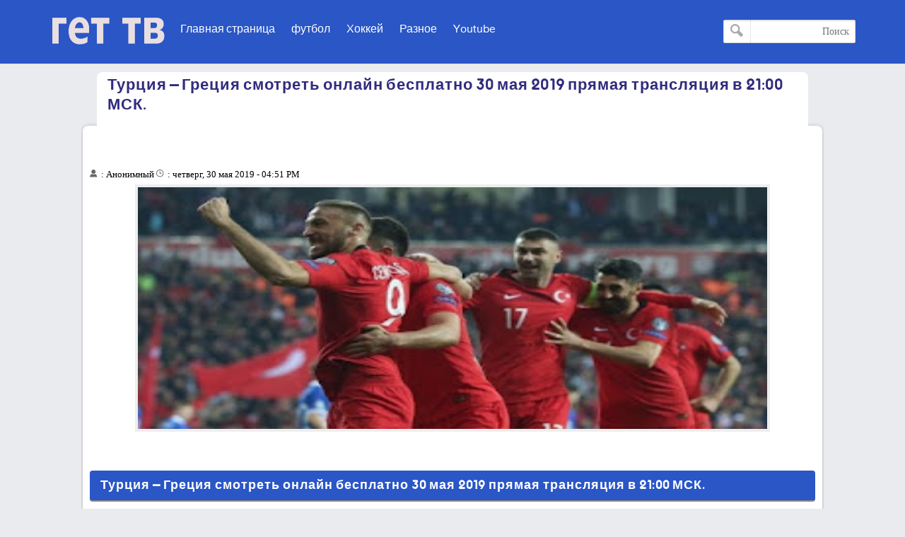

--- FILE ---
content_type: text/html; charset=UTF-8
request_url: http://www.getscores.org/2019/05/30-2019-2100.html
body_size: 18113
content:
<!DOCTYPE html>
<html dir='ltr' lang='ru' xmlns='http://www.w3.org/1999/xhtml' xmlns:b='http://www.google.com/2005/gml/b' xmlns:data='http://www.google.com/2005/gml/data' xmlns:expr='http://www.google.com/2005/gml/expr'>
<head>
<meta content='text/html; charset=UTF-8' http-equiv='Content-Type'/>
<meta content='width=device-width,minimum-scale=1,initial-scale=1' name='viewport'/>
<meta content='70ac99b8e5f946d1614f7b12dcf3d911' name='propeller'/>
<meta content='iqfbAs0sJzwlTfD1jcFVpkDFT8leAu62CQKCL4Rz8O4' name='google-site-verification'/>
<meta content='pNRlY5xHIvpObUmvdJNrd3_tITHUCYZ44WLpHG_Vo4M' name='google-site-verification'/>
<meta content='d257450f1efead37' name='yandex-verification'/>
<meta content='x7cu7ZHUSC-wVxSX_rcC9VKoAjAYvQtMZPmyJqCO4h0' name='google-site-verification'/>
<link href='//1.bp.blogspot.com' rel='dns-prefetch'/>
<link href='//2.bp.blogspot.com' rel='dns-prefetch'/>
<link href='//3.bp.blogspot.com' rel='dns-prefetch'/>
<link href='//4.bp.blogspot.com' rel='dns-prefetch'/>
<link href='//www.blogger.com' rel='dns-prefetch'/>
<link href='//ajax.googleapis.com' rel='dns-prefetch'/>
<link href='//www.blogblog.com' rel='dns-prefetch'/>
<link href='//img1.blogblog.com' rel='dns-prefetch'/>
<link href='//resources.blogblog.com' rel='dns-prefetch'/>
<link href='//accounts.google.com' rel='dns-prefetch'/>
<link href='//www.google.com' rel='dns-prefetch'/>
<link href='//fontstatic.com' rel='dns-prefetch'/>
<link href='//lh6.googleusercontent.com' rel='dns-prefetch'/>
<link href='//pagead2.googlesyndication.com' rel='dns-prefetch'/>
<link href='//googleads.g.doubleclick.net' rel='dns-prefetch'/>
<link href='//adservice.google.ca' rel='dns-prefetch'/>
<link href='//adservice.google.com' rel='dns-prefetch'/>
<link href='http://www.getscores.org/favicon.ico' rel='icon' type='image/x-icon'/>
<meta content='text/html; charset=UTF-8' http-equiv='Content-Type'/>
<meta content='width=device-width,minimum-scale=1,initial-scale=1' name='viewport'/>
<title>Турция &#8211; Греция смотреть онлайн бесплатно 30 мая 2019 прямая трансляция в 21:00 МСК.</title>
<meta content='    Турция – Греция смотреть онлайн бесплатно 30 мая 2019 прямая трансляция в 21:00 МСК.  В рамках подготовки к третьему туру квалификации ч...' name='description'/>
<meta content='http://www.getscores.org/2019/05/30-2019-2100.html' property='og:url'/>
<meta content='Турция – Греция смотреть онлайн бесплатно 30 мая 2019 прямая трансляция в 21:00 МСК.' property='og:title'/>
<meta content='    Турция – Греция смотреть онлайн бесплатно 30 мая 2019 прямая трансляция в 21:00 МСК.  В рамках подготовки к третьему туру квалификации ч...' property='og:description'/>
<meta content='https://blogger.googleusercontent.com/img/b/R29vZ2xl/AVvXsEgN67vqVlF_SVVm07hmGBSfPajP9X_zZJ8smBKstEd5z5W0bRoAztk0v0lxFU7olJVFlGyxhER-zJD_VSdYx8MF9K2tMOHG9u370Wdu-vG6ORZUTgC4EDW6sOs1Vg0cG3B3ZY7bCJuVZwY/w1200-h630-p-k-no-nu/58392.jpg' property='og:image'/>
<meta content='article' property='og:type'/>
<meta content='271003576595725' property='fb:app_id'/>
<meta content='fe122c6d44940510d82536a93cb57f90' name='maValidation'/>
<meta content='summary_large_image' name='twitter:card'/>
<meta content='@getscores' name='twitter:site'/>
<meta content='Турция – Греция смотреть онлайн бесплатно 30 мая 2019 прямая трансляция в 21:00 МСК.' name='twitter:title'/>
<meta content='    Турция – Греция смотреть онлайн бесплатно 30 мая 2019 прямая трансляция в 21:00 МСК.  В рамках подготовки к третьему туру квалификации ч...' name='twitter:description'/>
<meta content='@getscores' name='twitter:creator'/>
<style>


body {
user-select: none !important;
-moz-user-select: -moz-none !important;
-webkit-user-select: none !important;
-ms-user-select: none !important;
}
.post-body blockquote, .post-body pre, .post-body code {
user-select: text !important;
-webkit-user-select: text !important;
-ms-user-select: text !important;
-moz-user-select: text !important;
}


@font-face{font-family:'bein'; src:local('BEIN'),local('bein'),url('https://www.fontstatic.com/fonts/bein-normal/bein-normal.woff') format('woff')}
::-webkit-scrollbar {width: 12px;}
::-webkit-scrollbar-thumb {box-shadow: inset 0 0 6px rgba(0,0,0,0.5);}
::-webkit-scrollbar-track {box-shadow: inset 0 0 6px rgba(0,0,0,0.3);}
body{background:#e9ebee;font-family:'bein', Roboto, sans-serif;margin:0;line-height:1.75em}
a:hover{color:#c51f26}
*, :before, :after{box-sizing:border-box}
.ampad{text-align:center}
.ampad{max-width:800px;margin:0 auto;padding:15px;box-shadow:0 2px 3px rgba(0,0,0,.05);overflow:hidden}
a{color:#312c7e;text-decoration:none}
img{max-width:100%}
.mg-post img{max-width:92%;height:auto}
.amp-wp-title{letter-spacing:1px;font-size:22px;padding:15px 15px;color:#312c7e;max-width:1020px;min-width:140px;margin:0 20px;display:inline-flex;border-radius:8px 8px 0 0;padding-top:5px;position:inherit;overflow:hidden;background:#fff}
#siki-out,.amp-content{font-size:15px;text-align:justify;font-weight:normal;font-family:"Segoe UI";color:#1A1A1A;line-height:1.8}
.amp-content h2{padding:5px 15px;border-radius:4px;background-color:#2a56c6;color:#fff;font-size:18px;margin:10px 0;font-family: 'bein', Roboto, sans-serif;border-bottom:2px solid #908789;letter-spacing:1px}
#siki-out .separator:nth-of-type(1), .separator:nth-of-type(1),#siki-out .tr-caption-container:nth-of-type(1), .tr-caption-container:nth-of-type(1){display:none}
.article-featured-image{margin:0 25px}
.article-featured-image img{display:block;width:100%;max-height:350px;margin:0px auto;padding:4px;background:#EEEEEE}
.amp-tags{padding:20px}
.amp-tags a{display:inline-block;margin-bottom:5px;color:#6f6f6f;font-size:14px;padding:4px 14px;background-color:#f0f0f0;border-radius:30px}
.amp-tags a:hover{background-color:#d8232a;color:#fff}
.article-author,.article-timeago{line-height:1.7;font-size:13px;font-family:"Segoe UI";display:inline}
.post-meta{display:block}
.home-meta,.dt-updated{display:none}
#footer{margin:10px}
.poweredby{float:left;margin-top:-3px;color:#fff;font-size:smaller;padding:0px 10px;border-radius:6px;background:#2a56c6;box-shadow:1px 1px 2px rgba(0,0,0,0.2) inset;margin-bottom:3px}
.upbt{float:right;font-weight:bold;font-size:1.8em;border-radius:100%;width:35px;cursor:pointer;border:0;background:#ffffff;box-shadow:1px 1px 2px rgba(0,0,0,0.2) inset;overflow:hidden;position:relative;margin-top:-2px;height:28px}
#blog-pager{display:none;font-weight:700;max-width:800px;margin:12px auto;padding:15px;background:#fff;border-radius:2px;box-shadow:0 2px 3px rgba(0,0,0,.05);overflow:hidden}
#blog-pager-older-link{float:left;text-align:left}
#blog-pager-newer-link,#blog-pager-older-link{padding:0 10px 0 30px;color:#141924;background:0 0;position:relative;margin:0}
#blog-pager-newer-link{height:auto;padding:0 30px 0 0;float:right;text-align:right;margin-right:-1px}svg.panahkanan,svg.panahkiri{position:absolute;top:50%;color:#777;width:34px;height:34px}
svg.panahkanan{margin:-19px 0px 0px 0px;right:0}
svg.panahkiri{margin:-18px 30px 0px -30px}
.svg-icon-smol{width:1em;height:1em;vertical-align:-2px}
.mg-ads{box-sizing:border-box;max-width:100%;overflow:hidden;margin:5px auto;text-align:center;margin-top: 40px;}
.mg-ads:before{content:"Advertisements";font-size:11px;display:none;padding-top:2px;height:24px}
.mgads{overflow:hidden;margin:0 auto;text-align:center}

#hom-ads,#main-wrapper{margin:0 auto;padding:0;max-width:1100px;overflow:hidden;background:#fff;box-shadow:0 1px 6px rgba(32,33,36,0.28);border-radius:8px;border-bottom:1px hidden #fff}
.posts-title{max-width:max-content;min-width:140px;margin:0 20px;display:none;border-radius:8px 8px 0 0;padding-top:5px;border-left:1px solid rgba(32,33,36,0.28);border-right:1px solid rgba(32,33,36,0.28);border-top:1px solid rgba(32,33,36,0.28);position:relative;overflow:hidden;background:#fff}
.posts-title h2,.posts-title h1{font-size:20px;padding:5px 15px;position:relative;display:table-cell;color:#312c7e}

#hom-ads,#main-wrapper{max-width:1050px}
.e3lnt{padding:10px;max-width:800px}
.mg-post{overflow:hidden;background:#fff;box-shadow:0 1px 6px rgba(32,33,36,0.28);border-radius:8px;border-bottom:1px hidden #fff;margin-bottom:15px;padding:10px}

blockquote{border:1px solid rgb(219, 219, 219);border-radius:8px;padding:15px;background:#eeeff1;cursor:text;text-align:justify;font-weight:700}
#related-posts li{list-style:none;width:31.3%;float:right;border-radius:3px;margin:auto 1%;box-shadow:0 2px 2px 0 rgba(0,0,0,0.14),0 1px 5px 0 rgba(0,0,0,0.12),0 3px 1px -2px rgba(0,0,0,0.2)}
.thumb{overflow:hidden;padding:10px 10px 0}
.rnav-img{width:100%;height:120px;border-radius:4px;float:right}
.rnav-title{height:40px;overflow:hidden;font-size:15px;line-height:1.4em;padding:0 10px;letter-spacing:1px}
.box-title-related .title:before{height:0;width:7px;position:absolute;margin-top:0;border-bottom:39px solid #fff;right:100%;left:100%;top:0;content:" "}
.box-title-related .title{color:#fff;font-size:18px;background-color:#6b172b;padding:5px 10px;position:relative;width:fit-content;box-shadow:0 1px 6px rgba(0,0,0,.15);border-radius:3px}
.box-title-related{background:#264079;border-radius:3px;box-shadow:0 1px 6px rgba(0,0,0,.15)}
.svg-icon-post{width:1em;height:1em;vertical-align:-3px;font-size:20px}
@media screen and (max-width:500px){#related-posts li{margin:0;margin-bottom:15px;width:100%}.rnav-img{width:100%;height:180px}}
#hom-ads{padding:5px;margin-bottom:15px}
#top{margin-top:-70px;padding-bottom:155px}
#header-wrapper{height:90px;border-top:16px solid #2a56c6;z-index:999;left:0;top:0;width:100%;box-shadow:0 0 0 1px rgba(0,0,0,.06);background:#2a56c6;display: inline-block;}
header{position:relative;margin:0 auto;width:90%;max-width:1140px}
.header-widget{width:165px;height:55px;vertical-align:middle;margin:0px 0px 0px 10px;float:right;position:relative;overflow:hidden}
.header-widget img{height:55px}
.header-widget h1,.header-widget h2{position:relative;display:table-cell;border-radius:0 0 8px 8px;padding-top:5px;border-left:1px solid rgba(32,33,36,0.28);border-right:1px solid rgba(32,33,36,0.28);border-bottom:1px solid rgba(32,33,36,0.28);overflow:hidden;box-shadow:0 1px 6px rgba(32,33,36,0.28);padding:5px 15px 10px 15px;font-size:1.7em}
.header-widget p{display:none}
.page-menu{max-width:67%;height:45px;overflow:hidden;float:right;margin:auto;display:inline-block;background-color:#;border-radius:0 0 5px 5px;padding:6px 5px}
.page-menu ul{margin:0 auto;padding:0;line-height:40px}
.page-menu ul li{display:inline-block;float:right}
.page-menu ul li a{color:#fff;border-right:#;display:inline-block;position:relative;transition:all .2s ease-in-out;padding:0 10px}
.page-menu ul li a:hover{border-top:1px solid #6b172b;border-radius:3px;background:#6b172b;transition:background .1s}
label,input[type="checkbox"]{display:none}
.search-fo{float:left;margin:12px 0}
.search-form{position:relative}
.search-field{text-align:right;font:normal 14px/20px tahoma;-webkit-appearance:none;padding:5px 8px;line-height:1.5;border:1px solid #dbdbdb;border-radius:2px;color:#363636;box-shadow:0 1px 2px rgba(10,10,10,0.1) inset}
.search-submit{position:absolute;top:0;bottom:0;left:0;padding:0 10px;border:none;border-right:1px solid rgba(0,0,0,0.1);background:transparent;transition:.3s;cursor:pointer;border-radius:0}
.container{position:relative;background:#;border-top:3px solid #2a56c6;margin-top:50px}
#LinkList1{float:left;margin-top:-20px;direction:rtl}
#yourid{position:relative;margin:0 auto;width:90%;max-width:1140px;text-align:center}
#LinkList1 ul{display:inline-block;padding:0;margin:0}
#LinkList1 li{display:inline-block;border-radius:5px;background-color:#2a56c6;margin-right:2px;padding:5px 10px}
#LinkList1 li a{font-size:14px}.PageList{float:right;margin-top:-20px}
.PageList ul{display:-webkit-box;padding:0;direction:rtl}
.PageList ul li:first-child{margin-right:0}
.PageList ul li{margin-right:5px;list-style:none;line-height:0}
.PageList ul li a{text-shadow:1px 1px 5px #111111;font-weight:700;font-size:14px;padding:3px 10px;background-color:#2a56c6;border-radius:5px;color:#fff}
.PageList ul li a:hover,#LinkList1 li:hover{background-color:#00122b;color:#fff;transition:.4s ease-out}
.footer-end{clear:both;font-size:13px;position:relative;line-height:28px;background:#;padding:4px 8px 0;border-top:#;box-shadow:#;margin-top:20px}
.footer-end:before{content:" ";position:absolute;bottom:6px;right:4px;border-width:0 5px 10px;border-style:solid;border-color:#2a56c6 transparent;display:block;width:40px;z-index:1}
#ScrollTop{color:#fff;text-align:center;position:absolute;height:25px;width:28px;background:#2a56c6;line-height:29px;z-index:12;top:-12px;right:10px;font-size:1.8em;cursor:pointer}
#ScrollTop:before{content:" ";position:absolute;top:25px;right:0;border-width:0 14px 10px;border-style:solid;border-color:transparent #2a56c6;display:block;width:1px;z-index:1}
@media screen and (max-width: 750px){
.page-menu{height:100%;float:left;margin:inherit;display:block;background-color:inherit;border-radius:inherit;padding:inherit}
#menu input,#menu label{position:absolute;display:block;font-size:45px;color:#fff;margin:18px 0 0 0;left:0}
#menu input{z-index:4;margin:0;width:30px;height:55px;opacity:0;cursor:pointer}
#menu input:checked ~ ul{display:block}
#menu ul{top:100%;position:absolute;left:0;z-index:3;height:auto;display:none;padding-top:57px}
#menu li{display:block;float:none;text-align:right;background-color:#0f4283;width:200px;border-radius:3px;background-clip:padding-box;border:1px solid rgba(0,0,0,.15);box-shadow:0 3px 8px rgba(0,0,0,.3)}
#menu li a{cursor:pointer;width:100%}
#LinkList1{float:none}
.PageList{float:none;margin-top:0;display:inline-block;margin-bottom:10px}
.PageList ul li a{font-size:11px;padding:2px 8px}}
@media screen and (max-width: 1225px){.search-fo{display: none}}
@media screen and (max-width:850px){#main-wrapper{margin:10px}#hom-ads{margin-left:10px;margin-right:10px}}
@media screen and (max-width: 750px){.search-fo{position:absolute;display:inline-block;float:right;margin:10px}}
@media screen and (max-width: 500px){.header-widget .title{font-size:4vw}.header-widget{margin:0;max-width:125px}}
@media screen and (max-width: 400px){.search-fo{display:inline-block}.search-field {width:125px}}
.gplus{width:2em;height:2em;background-image: url("data:image/svg+xml,%3Csvg xmlns='http://www.w3.org/2000/svg' viewBox='0 0 24 24'%3E%3Cpath d='M7 11v2.4h3.97c-.16 1.029-1.2 3.02-3.97 3.02-2.39 0-4.34-1.979-4.34-4.42 0-2.44 1.95-4.42 4.34-4.42 1.36 0 2.27.58 2.79 1.08l1.9-1.83c-1.22-1.14-2.8-1.83-4.69-1.83-3.87 0-7 3.13-7 7s3.13 7 7 7c4.04 0 6.721-2.84 6.721-6.84 0-.46-.051-.81-.111-1.16h-6.61zm0 0 17 2h-3v3h-2v-3h-3v-2h3v-3h2v3h3v2z' fill='%23ffffff'%3E%3C/path%3E%3C/svg%3E")}
.sitemap{width:2em;height:2em;background-image: url("data:image/svg+xml,%3Csvg xmlns='http://www.w3.org/2000/svg' viewBox='0 0 24 24'%3E%3Cpath d='M22 18v-7h-9v-5h3v-6h-8v6h3v5h-9v7h-2v6h6v-6h-2v-5h7v5h-2v6h6v-6h-2v-5h7v5h-2v6h6v-6z' fill='%23ffffff'%3E%3C/path%3E%3C/svg%3E")}
.twitter{width:2em;height:2em;background-image: url("data:image/svg+xml,%3Csvg xmlns='http://www.w3.org/2000/svg' viewBox='0 0 16 16'%3E%3Cpath d='M16 3.038c-.59.26-1.22.437-1.885.517.677-.407 1.198-1.05 1.443-1.816-.634.37-1.337.64-2.085.79-.598-.64-1.45-1.04-2.396-1.04-1.812 0-3.282 1.47-3.282 3.28 0 .26.03.51.085.75-2.728-.13-5.147-1.44-6.766-3.42C.83 2.58.67 3.14.67 3.75c0 1.14.58 2.143 1.46 2.732-.538-.017-1.045-.165-1.487-.41v.04c0 1.59 1.13 2.918 2.633 3.22-.276.074-.566.114-.865.114-.21 0-.41-.02-.61-.058.42 1.304 1.63 2.253 3.07 2.28-1.12.88-2.54 1.404-4.07 1.404-.26 0-.52-.015-.78-.045 1.46.93 3.18 1.474 5.04 1.474 6.04 0 9.34-5 9.34-9.33 0-.14 0-.28-.01-.42.64-.46 1.2-1.04 1.64-1.7z' fill='%23ffffff'%3E%3C/path%3E%3C/svg%3E")}
.facebook{width:2em;height:2em;background-image: url("data:image/svg+xml,%3Csvg xmlns='http://www.w3.org/2000/svg' viewBox='0 0 24 24'%3E%3Cpath d='M9 8h-3v4h3v12h5v-12h3.642l.358-4h-4v-1.667c0-.955.192-1.333 1.115-1.333h2.885v-5h-3.808c-3.596 0-5.192 1.583-5.192 4.615v3.385z' fill='%23ffffff'%3E%3C/path%3E%3C/svg%3E")}
.siki-next{width:2em;height:2em;background-image:url("data:image/svg+xml,%3Csvg xmlns='http://www.w3.org/2000/svg' xmlns:xlink='http://www.w3.org/1999/xlink' version='1.1' viewBox='0 0 129 129' enable-background='new 0 0 129 129'%3E%3Cg%3E%3Cg%3E%3Cpath d='m64.5,122.6c32,0 58.1-26 58.1-58.1s-26-58-58.1-58-58,26-58,58 26,58.1 58,58.1zm0-108c27.5,5.32907e-15 49.9,22.4 49.9,49.9s-22.4,49.9-49.9,49.9-49.9-22.4-49.9-49.9 22.4-49.9 49.9-49.9z' fill='%23264079' %3E%3C/path%3E%3Cpath d='m70,93.5c0.8,0.8 1.8,1.2 2.9,1.2 1,0 2.1-0.4 2.9-1.2 1.6-1.6 1.6-4.2 0-5.8l-23.5-23.5 23.5-23.5c1.6-1.6 1.6-4.2 0-5.8s-4.2-1.6-5.8,0l-26.4,26.4c-0.8,0.8-1.2,1.8-1.2,2.9s0.4,2.1 1.2,2.9l26.4,26.4z' fill='%23264079'%3E%3C/path%3E%3C/g%3E%3C/g%3E%3C/svg%3E")}
.siki-prev{width:2em;height:2em;background-image:url("data:image/svg+xml,%3Csvg xmlns='http://www.w3.org/2000/svg' xmlns:xlink='http://www.w3.org/1999/xlink' version='1.1' viewBox='0 0 129 129' enable-background='new 0 0 129 129'%3E%3Cg%3E%3Cg%3E%3Cpath d='M64.5,122.6c32,0,58.1-26,58.1-58.1S96.5,6.4,64.5,6.4S6.4,32.5,6.4,64.5S32.5,122.6,64.5,122.6z M64.5,14.6 c27.5,0,49.9,22.4,49.9,49.9S92,114.4,64.5,114.4S14.6,92,14.6,64.5S37,14.6,64.5,14.6z' fill='%23264079'%3E%3C/path%3E%3Cpath d='m51.1,93.5c0.8,0.8 1.8,1.2 2.9,1.2 1,0 2.1-0.4 2.9-1.2l26.4-26.4c0.8-0.8 1.2-1.8 1.2-2.9 0-1.1-0.4-2.1-1.2-2.9l-26.4-26.4c-1.6-1.6-4.2-1.6-5.8,0-1.6,1.6-1.6,4.2 0,5.8l23.5,23.5-23.5,23.5c-1.6,1.6-1.6,4.2 0,5.8z' fill='%23264079'%3E%3C/path%3E%3C/g%3E%3C/g%3E%3C/svg%3E")}
.page-navigation{position:relative;margin:16px 0;border-radius:30px;background:#264079;box-shadow:0 1px 6px rgba(0,0,0,.15)}#siki_prev{float:right;border-left:5px solid #fff;border-radius:30px}#siki_next,#siki_prev{cursor:pointer;box-shadow:0px 0px 0px 3px rgb(255, 255, 255);background:#dacdb6;display:inline-block;padding:0 10px}.siki-next-prev a{display:block}#siki_prev span:nth-child(1){float:left;line-height:60px;font-size:18px;font-weight:700;margin-right:5px}.siki-next-prev span{font-size:30px;color:#444}#siki_prev span:nth-child(2){float:right;line-height:60px}#siki_next{float:left;border-right:5px solid #fff;border-radius:30px}#siki_next span:nth-child(1){float:right;line-height:56px;font-size:18px;font-weight:700;margin-left:5px}#siki_next span:nth-child(2){float:left;line-height:60px}#siki-page-number{text-align:center;height:60px;line-height:60px;color:#fff;font-size:20px}#siki_next:hover,#siki_prev:hover{background:#f0f0f0}
.loadMore{clear:both;overflow:hidden;display:block;margin-right:-5px;margin-left:-5px;position:relative;padding:10px 0}
#loader,.loadMorePosts a{margin:0 auto;z-index:2;cursor:pointer;border-radius:50%;display:block;position:relative;box-shadow:0 1px 6px rgba(32,33,36,0.28),inset 0 0 0 0 rgba(0,0,0,0.10),inset 0 0 0 0 rgba(255,255,255,0.50);width:56px;height:56px;background-color:#fff}
.loadMorePosts:nth-of-type(1):after{background-color:#ccc;content:" ";height:1px;left:0;margin-top:-1px;position:absolute;top:50%;width:100%;z-index:1}
#mba-social-sharing{height:auto;position:relative;border-top:1px solid;border-bottom:1px solid;border-color:#EEE;overflow:hidden}
#mba-social-sharing ul{overflow:hidden;position:relative;display:flex;flex-direction:row;align-items:center;justify-content:center;padding:0}
#mba-social-sharing ul li{float:none;display:inline-block;margin:0 5px 0px 0;}
#mba-social-sharing ul li a{cursor:pointer;font-size:12px;font-weight:700;color:#fff;width:123px;padding:0;text-align:center;position:relative;overflow:hidden;font-family:'Open Sans',helvetica,arial,sans-serif;display:block;line-height:3.4em;border-radius:5px}
#mba-social-sharing ul li a i{font-size:16px;width:25px;height:25px;float:left;position:relative;z-index:99;display:inline-flex;justify-content:center;align-items:center;line-height:2.5em;margin:8px}
#mba-social-sharing ul li a i.facebook:after{background-color:#324c8c}
#mba-social-sharing ul li a i.twitter:after{background-color:#0099da}
#mba-social-sharing ul li a i.gplus:after{background-color:#c13f24}
#mba-social-sharing ul li a:hover{text-decoration:none;opacity:.9;}
#mba-social-sharing ul li a i:before,#mba-social-sharing ul li a i:after,#mba-social-sharing ul li a:after{width:100%;height:100%;display:block;-webkit-transition:all 0.7s ease 0s;-moz-transition:all 0.7s ease 0s;-ms-transition:all 0.7s ease 0s;-o-transition:all 0.7s ease 0s;transition:all 0.7s ease 0s;}
#mba-social-sharing ul li a i:after{content:"";margin-left:-40px;left:0;top:0;position:absolute;background-image: url("data:image/svg+xml,%3Csvg xmlns='http://www.w3.org/2000/svg' viewBox='-5 -6 35 30'%3E%3Cpath d='M18 16.08c-.76 0-1.44.3-1.96.77L8.91 12.7c.05-.23.09-.46.09-.7s-.04-.47-.09-.7l7.05-4.11c.54.5 1.25.81 2.04.81 1.66 0 3-1.34 3-3s-1.34-3-3-3-3 1.34-3 3c0 .24.04.47.09.7L8.04 9.81C7.5 9.31 6.79 9 6 9c-1.66 0-3 1.34-3 3s1.34 3 3 3c.79 0 1.5-.31 2.04-.81l7.12 4.16c-.05.21-.08.43-.08.65 0 1.61 1.31 2.92 2.92 2.92 1.61 0 2.92-1.31 2.92-2.92s-1.31-2.92-2.92-2.92z' fill='%23ffffff'%3E%3C/path%3E%3C/svg%3E")}
#mba-social-sharing ul li a:hover i:before{margin-left:40px;margin-top:0;-ms-filter:"progid:DXImageTransform.Microsoft.Alpha(Opacity=0)";filter:alpha(opacity=0);opacity:0}
#mba-social-sharing ul li a:hover i:after{margin-left:0}
#mba-social-sharing ul li a:after{content:'';position:absolute;width:40px;top:0;left:0;background:rgba(0,0,0,.1)}
#mba-social-sharing ul li a:hover:after{-webkit-transform:scale(10,2);-moz-transform:scale(10,2);-ms-transform:scale(10,2);-o-transform:scale(10,2);transform:scale(10)}
#mba-social-sharing ul li.fb a{background:#38559c}
#mba-social-sharing ul li.tw a{background:#00aaf3}
#mba-social-sharing ul li.gp a{background:#d74628}
@media screen and (max-width: 450px){#mba-social-sharing ul li a{width:40px;height:40px}}
.comment-thread ol{padding:0}.comment-replies{-webkit-padding-start:40px}#comments .title{margin:0}.avatar-image-container{width:60px;height:60px;background:#fff;border:1px solid #ddd;border-radius:100%;padding:4px;float:right;display:inline-block;position:relative}.avatar-image-container img{max-width:100%;border-radius:100%;height:50px;width:50px;background:#eee url(https://blogger.googleusercontent.com/img/b/R29vZ2xl/AVvXsEg__jd0LSFDxm0QRXkYlOXCPfDRzWa23vUBOP9W3dEkGTzfFXUVtKAihlL-vHwS-ORXbE7GBjeHKyGswiAJ6dr0du4JV3VLBRZdhs3-sTLUe5CLoT030W_qj685JDbOrFeBgMKcGlshMWI/s1600/log.jpg) no-repeat;overflow:hidden}.comment-block{margin-right:70px;position:relative;margin-top:-30px}#comments{margin-bottom:-60px;padding:0;padding-top:10px}.comments-content{margin-top:50px;padding-bottom:1px}cite.user{font:normal 13px/20px tahoma;padding:5px 15px;display:block;position:absolute}cite.user a{color:#454848}.datetime.secondary-text{position:absolute;font:normal 12px/20px tahoma;padding:3px 15px;display:inline-block;bottom:20px;right:60px}.comment-actions.secondary-text{position:relative;font:normal 13px/20px tahoma;padding-right:10px;display:inline-block;bottom:18px}.comment-actions.secondary-text a{padding:0 3px}.comment-content{border-radius:20px;padding:18px 15px 15px;background:#eeeff1;font-size:15px;cursor:text;border:1px solid rgba(38, 64, 121, 0.28);text-align:justify;font-family:"Segoe UI";font-weight:700;color:#6d6d6d}.comment-replies .comment-content{border:0;border-radius:20px 0 0 20px;border-right:2px solid #264079}.thread-count,.continue,.loadmore.loaded{display:none}.comment{display:block}.blogger-iframe-colorize{margin-bottom:50px}#comment-editor{height:240px;background:#eeeff1 url(https://blogger.googleusercontent.com/img/b/R29vZ2xl/AVvXsEjAoHqWfx-2f_u2tltUYuKxSdfADur_hMj-dTLv8HcbCFzsHll9HOuHtnI5eYTlv_S0mrwWuhvTK7sPkDOcStyPeDvhex8dX4doX58aYzz1MKkmnrlBJr69OfgYSafx1LZlh422tVRwtYBY/s1600/000.gif) no-repeat 50% 30%;width:100%;padding:10px 10px 0;border:1px solid rgb(219, 219, 219);box-shadow:0 1px 6px rgba(32,33,36,0.28);border-radius:8px}
html[dir='ltr'] .header-widget{margin:0px 5px 10px 0px;float:left}
html[dir='ltr'] #menu label{right:0;left:auto}
html[dir='ltr'] #menu input{right:0;left:auto}
html[dir='ltr'] #menu ul{right:0;left:auto}
html[dir='ltr'] .page-menu ul li{float:inherit}
html[dir='ltr'] #siki_prev{border-left:0;border-right: 5px solid #fff;float:left}
html[dir='ltr'] #siki_next{border-right:0;border-left:5px solid #fff;float:right}
html[dir='ltr'] #siki_prev span:nth-child(1){float:right;margin-right:0;margin-left:5px}
html[dir='ltr'] #siki_next span:nth-child(1){line-height:60px;float:left;margin-left:0;margin-right:5px}
html[dir='ltr'] #siki_prev span:nth-child(2){float:left}
html[dir='ltr'] .search-fo{margin-left:0;float:right}
html[dir='ltr'] .page-menu{float:left}
html[dir='ltr'] .comment-block{margin-right:0;margin-left:70px} 
html[dir='ltr'] .avatar-image-container{float:left}
html[dir='ltr'] .datetime.secondary-text{right:40px}
html[dir='ltr'] .comment-replies .comment-content{border-right:0;border-left:2px solid #264079;border-radius:0px 20px 20px 0px}
.clear{clear:both}
#error-page{padding:20px;text-align:center;background:#fff;box-shadow:0 1px 6px rgba(32,33,36,0.28);border-radius:8px;border-bottom:1px hidden #fff}.errornum{font-size:150px;color:#264079}.homepage{text-shadow:1px 1px 5px #111;font-weight:700;font-size:14px;padding:3px 10px;background-color:#264079;border-radius:5px;color:#fff}.homepage:hover,#LinkList1 li:hover{background-color:#6b172b;color:#fff;transition:.4s ease-out}
.authorAboutMe{margin-right:40px}.authorAboutMe-mg{position:relative;background:#264079;max-width:100%;width:calc(98% - 28px);border-radius:8px;padding:30px 70px 20px 30px;box-shadow:0 .5px 2px rgba(0,0,0,0.24),0 .5px 3px rgba(0,0,0,0.12);display:flex;flex-direction:column;margin:10px auto}.AboutMe-Photo{position:absolute;top:15px;right:-60px;height:120px;width:120px;border-radius:50%;border:4px solid #fff;background:#264079;display:inline-block;box-shadow:0 .5px 2px rgba(0,0,0,0.24),0 .5px 3px rgba(0,0,0,0.12)}.AboutMe-cot{position:absolute;list-style:none;padding:0;margin:0;width:40px;left:-20px}.AboutMe-cot .cot{width:40px;height:40px;margin-bottom:4px;border-radius:50%;background:#6b172b;transition:all .15s ease-in-out;box-shadow:0 .5px 2px rgba(0,0,0,0.24),0 .5px 3px rgba(0,0,0,0.12)}.cot .facebook,.cot .gplus{width:26px;height:26px;margin:7px}.profauthor{width:max-content;margin-right:5px}.g-profile{font-weight:400;font-size:20pt}.g-profile span{color:#fff}.prof-user{color:rgba(255,255,255,.2);font-size:11pt}.user-About{overflow:hidden;max-height:42px;color:rgba(255,255,255,.7);font-size:11pt;line-height:15pt;min-height:43px}.AboutMe-cot .cot:hover{background:#264079}.AboutMe-cot a{display:inline-block;height:40px;width:40px;border-radius:50%}
html[dir='ltr'] .AboutMe-Photo{left:-60px}
html[dir='ltr'] .AboutMe-cot{right:-20px;left:auto}
html[dir='ltr'] .authorAboutMe{margin-left:40px;margin-right:auto}
html[dir='ltr'] .authorAboutMe-mg{padding:30px 30px 20px 70px}
.section-hom li{border:1px solid #eee;box-shadow:0 2px 2px 0 rgba(0,0,0,0.14),0 1px 5px 0 rgba(0,0,0,0.12),0 3px 1px -2px rgba(0,0,0,0.2);border-radius:4px;overflow:hidden;width:calc(30.80%);margin:10px 1.25%;float:right;padding-bottom:0;background:#fff;display:inline-block}.section-hom .rnav-img{width:100%;height:180px;border-radius:4px;float:right}.section-hom .thumb{padding:0}.box-title-section{background:#264079;border-radius:3px;box-shadow:0 1px 6px rgba(0,0,0,.15);margin:10px}.box-title-section .title{color:#fff;font-size:18px;background-color:#6b172b;padding:5px 10px;position:relative;width:fit-content;box-shadow:0 1px 6px rgba(0,0,0,.15);border-radius:3px;margin:10px}.box-title-section .title:before{height:0;width:7px;position:absolute;margin-top:0;border-bottom:39px solid #fff;right:100%;left:100%;top:0;content:""}#main-wrapper{background-color:rgba(255,255,255,0);box-shadow:0 0 0 rgba(0,0,0,0.2);border-radius:0;padding:2px;border:0}


.no-items{display:none}
#tocList{max-height:0;overflow-y:hidden;margin:0}
</style>
<style>
.item-post-chanel{height:80px;width:16.5%;float:right;padding:5px;overflow:hidden}
.static_page .item-post-chanel{height:110px;padding:15px}
.item-post-chanel .alba-tumb{-webkit-border-radius:4px;-moz-border-radius:4px;border-radius:4px;overflow:hidden}
.item-post-chanel .alba-tumb:before{display:none!important}
.more-link{float:left;position:absolute;left:0;top:0}
.item-post-chanel .cha-tumb{height:100%;display:block;width:100%;overflow:hidden}
.item-post-chanel .cha-tumb img{height:auto;width:100%;font-size:0}
#HTML231,#HTML232,.all-tafssir,.alba-live-table h2.title{display:none}

</style>
<link href='https://www.blogger.com/dyn-css/authorization.css?targetBlogID=2701621732182829610&amp;zx=090ba8f9-eadb-4396-91e8-1dc4ed689480' media='none' onload='if(media!=&#39;all&#39;)media=&#39;all&#39;' rel='stylesheet'/><noscript><link href='https://www.blogger.com/dyn-css/authorization.css?targetBlogID=2701621732182829610&amp;zx=090ba8f9-eadb-4396-91e8-1dc4ed689480' rel='stylesheet'/></noscript>
<meta name='google-adsense-platform-account' content='ca-host-pub-1556223355139109'/>
<meta name='google-adsense-platform-domain' content='blogspot.com'/>

<!-- data-ad-client=ca-pub-5339568351918705 -->

</head><head></head>
<body>
<div id='header-wrapper'>
<header>
<div class='header section' id='header'><div class='widget Header' data-version='2' id='Header1'>
<div class='header-widget'>
<a class='header-image-wrapper' href='http://www.getscores.org/'>
<img alt='гет тв' data-original-height='72' data-original-width='425' src='https://blogger.googleusercontent.com/img/b/R29vZ2xl/AVvXsEjNU8R2J0flYkfzTr_oP7wpDRZyG0FAZW7CpMqkT3r-Y9JxmQeo_EjyHl-3h6HqVEapHgY8DPmyZEznYfvQtJovORXwvsYQxzhHbLv2X2_2__qKJUlMjq2t7XPn0XjDXyhmNdDUquuGvRk/s1600/white-get-tv.png' srcset='https://blogger.googleusercontent.com/img/b/R29vZ2xl/AVvXsEjNU8R2J0flYkfzTr_oP7wpDRZyG0FAZW7CpMqkT3r-Y9JxmQeo_EjyHl-3h6HqVEapHgY8DPmyZEznYfvQtJovORXwvsYQxzhHbLv2X2_2__qKJUlMjq2t7XPn0XjDXyhmNdDUquuGvRk/w120/white-get-tv.png 120w, https://blogger.googleusercontent.com/img/b/R29vZ2xl/AVvXsEjNU8R2J0flYkfzTr_oP7wpDRZyG0FAZW7CpMqkT3r-Y9JxmQeo_EjyHl-3h6HqVEapHgY8DPmyZEznYfvQtJovORXwvsYQxzhHbLv2X2_2__qKJUlMjq2t7XPn0XjDXyhmNdDUquuGvRk/w240/white-get-tv.png 240w, https://blogger.googleusercontent.com/img/b/R29vZ2xl/AVvXsEjNU8R2J0flYkfzTr_oP7wpDRZyG0FAZW7CpMqkT3r-Y9JxmQeo_EjyHl-3h6HqVEapHgY8DPmyZEznYfvQtJovORXwvsYQxzhHbLv2X2_2__qKJUlMjq2t7XPn0XjDXyhmNdDUquuGvRk/w480/white-get-tv.png 480w, https://blogger.googleusercontent.com/img/b/R29vZ2xl/AVvXsEjNU8R2J0flYkfzTr_oP7wpDRZyG0FAZW7CpMqkT3r-Y9JxmQeo_EjyHl-3h6HqVEapHgY8DPmyZEznYfvQtJovORXwvsYQxzhHbLv2X2_2__qKJUlMjq2t7XPn0XjDXyhmNdDUquuGvRk/w640/white-get-tv.png 640w, https://blogger.googleusercontent.com/img/b/R29vZ2xl/AVvXsEjNU8R2J0flYkfzTr_oP7wpDRZyG0FAZW7CpMqkT3r-Y9JxmQeo_EjyHl-3h6HqVEapHgY8DPmyZEznYfvQtJovORXwvsYQxzhHbLv2X2_2__qKJUlMjq2t7XPn0XjDXyhmNdDUquuGvRk/w800/white-get-tv.png 800w'/>
</a>
</div>
</div></div>
<nav class='page-menu'>
<div class='menu section' id='menu'><div class='widget LinkList' data-version='2' id='LinkList100'>
<div class='widget-content'>
<input type='checkbox'/>
<label>&#8801;</label>
<ul>
<li><a href='/'>Главная страница</a></li>
<li><a href='http://www.getscores.org/search/label/спортивные новости'>футбол</a></li>
<li><a href='http://www.getscores.org/search/label/%D0%A5%D0%BE%D0%BA%D0%BA%D0%B5%D0%B9'>Хоккей</a></li>
<li><a href='http://www.getscores.org/search/label/%D0%A0%D0%B0%D0%B7%D0%BD%D0%BE%D0%B5'>Разное</a></li>
<li><a href='https://www.youtube.com/channel/UC3Xxituqvva09Q6UaSYjVzw/?sub_confirmation=1'>Youtube</a></li>
</ul>
</div>
</div>
</div>
</nav>
<div class='search-fo' role='search'>
<form action='http://www.getscores.org/search' class='search-form' target='_top'>
<input aria-label='Поиск по этому блогу' autocomplete='off' class='search-field' name='q' placeholder='Поиск' value=''/>
<button class='search-submit' type='submit' value='Поиск'><svg height='18' viewBox='0 0 24 24' width='18'><path d='M23.832 19.641l-6.821-6.821c2.834-5.878-1.45-12.82-8.065-12.82-4.932 0-8.946 4.014-8.946 8.947 0 6.508 6.739 10.798 12.601 8.166l6.879 6.879c1.957.164 4.52-2.326 4.352-4.351zm-14.886-4.721c-3.293 0-5.973-2.68-5.973-5.973s2.68-5.973 5.973-5.973c3.294 0 5.974 2.68 5.974 5.973s-2.68 5.973-5.974 5.973z' fill='#aaaaaa'></path></svg></button>
</form>
</div>
</header>
</div>
<!-- header -->
<div id='header-ads'>
<div class='no-items section' id='hom-ads'>
</div>
</div>
<!-- article -->
<div id='main-wrapper'>
<div class='main section' id='main-amp'><div class='widget Blog' data-version='1' id='Blog1'>
<div class='blog-posts hfeed'>
<div class='post-outer'>
<article class='post-amp post hentry h-entry'>
<h1 class='amp-wp-title entry-title p-name'>
Турция &#8211; Греция смотреть онлайн бесплатно 30 мая 2019 прямая трансляция в 21:00 МСК.</h1>
<div class='mg-post'>
<div class='mg-ads'><div class='a3lan-title'></div></div>
<div class='post-meta'>
<div class='article-author'>
<svg class='svg-icon-smol' viewBox='0 0 30 30'><path d='M19 7.001c0 3.865-3.134 7-7 7s-7-3.135-7-7c0-3.867 3.134-7.001 7-7.001s7 3.134 7 7.001zm-1.598 7.18c-1.506 1.137-3.374 1.82-5.402 1.82-2.03 0-3.899-.685-5.407-1.822-4.072 1.793-6.593 7.376-6.593 9.821h24c0-2.423-2.6-8.006-6.598-9.819z' fill='#666666'></path></svg> : 
<span class='p-author h-card vcard'>
<span class='fn author' rel='author'>Анонимный</span>
</span>
</div>
<div class='article-timeago'>
<svg class='svg-icon-smol' viewBox='0 0 30 30'><path d='M12 2c5.514 0 10 4.486 10 10s-4.486 10-10 10-10-4.486-10-10 4.486-10 10-10zm0-2c-6.627 0-12 5.373-12 12s5.373 12 12 12 12-5.373 12-12-5.373-12-12-12zm1 12v-6h-2v8h7v-2h-5z' fill='#666666'></path></svg> : 

<time class='updated dt-updated' datetime='2019-05-30T20:25:10Z' title='2019-05-30T20:25:10Z'>2019-05-30T20:25:10Z</time>
<time class='published dt-published' datetime='2019-05-30T18:51:00+02:00' title='2019-05-30T18:51:00+02:00'>четверг, 30 мая 2019 - 04:51 PM</time>
</div>
</div>
<div class='article-featured-image'>
<img alt='Турция – Греция смотреть онлайн бесплатно 30 мая 2019 прямая трансляция в 21:00 МСК.' class='post-image' src='https://blogger.googleusercontent.com/img/b/R29vZ2xl/AVvXsEgN67vqVlF_SVVm07hmGBSfPajP9X_zZJ8smBKstEd5z5W0bRoAztk0v0lxFU7olJVFlGyxhER-zJD_VSdYx8MF9K2tMOHG9u370Wdu-vG6ORZUTgC4EDW6sOs1Vg0cG3B3ZY7bCJuVZwY/s320/58392.jpg'/>
</div>
<div class='mg-ads'><div class='a3lan-first'></div></div>
<script src='https://ajax.googleapis.com/ajax/libs/jquery/3.2.1/jquery.min.js'></script>
<ul id='tocList'></ul>
<div class='amp-content entry-content entry-summary' id='adsCenter'>
<div dir="ltr" style="text-align: left;" trbidi="on">
<div class="separator" style="clear: both; text-align: center;">
<a href="https://blogger.googleusercontent.com/img/b/R29vZ2xl/AVvXsEgN67vqVlF_SVVm07hmGBSfPajP9X_zZJ8smBKstEd5z5W0bRoAztk0v0lxFU7olJVFlGyxhER-zJD_VSdYx8MF9K2tMOHG9u370Wdu-vG6ORZUTgC4EDW6sOs1Vg0cG3B3ZY7bCJuVZwY/s1600/58392.jpg" imageanchor="1" style="margin-left: 1em; margin-right: 1em;"><img border="0" data-original-height="360" data-original-width="720" height="160" src="https://blogger.googleusercontent.com/img/b/R29vZ2xl/AVvXsEgN67vqVlF_SVVm07hmGBSfPajP9X_zZJ8smBKstEd5z5W0bRoAztk0v0lxFU7olJVFlGyxhER-zJD_VSdYx8MF9K2tMOHG9u370Wdu-vG6ORZUTgC4EDW6sOs1Vg0cG3B3ZY7bCJuVZwY/s320/58392.jpg" width="320" /></a></div>
<h2 style="text-align: left;">
Турция &#8211; Греция смотреть онлайн бесплатно 30 мая 2019 прямая трансляция в 21:00 МСК.</h2>
В рамках подготовки к третьему туру квалификации чемпионата Европы сборные Турции и Греции проведут товарищеский матч в Анталье.<br />
<div>
<br />
Как владелец поля и больше мощная по именам команда, турки выступают в роли победителя, но ждать от их брутальной игры буквально не стоит. С приходом Гюнеша на тренерский пост турки стали еще больше оборонительными, чем прежде, и в том числе и с этими конкурентами, как Албания и Молдова, не торопились нападать.<br />
<br />
При данном надобно сдать подабающее Гюнешу &#8212; он слету принял решение трудности в обороне &#8212; за 2 матча его команда не лишь только не пропустила, но и вообщем не пускала конкурента к воротам. Изумляться этим удачам не стоит, так как в одно и тоже время со сборной турецкий коуч тренерует и &#171;Бешикташ&#187;, например собственно что очень хорошо понимает всех игроков и их возможности.<br />
<br />
Грядущим конкурентом Турции будут французы &#8212; несложно додуматься, какую игровую модель турки наиграют с греками. В собственную очередь сборную Греции также невозможно именовать искромётной бандой, и вряд ли постояльцы категорически откажутся от обычного манеры.<br />
<br />
Греки присутствуют в аналогичном положении &#8212; в надлежащей этой ирге им светит встреча с победителем группы &#8212; сборной Италии, например собственно что ключевая задача &#8212; сделать связи и предоставить заступникам притереться.<br />
<br />
</div>
</div>
</div>
<div class='mg-ads' id='adsCent'><div class='a3lan-Center'></div></div>
<script>//<![CDATA[
function insertAfter(addition,target) {var parent = target.parentNode;if (parent.lastChild == target) {parent.appendChild(addition); } else {parent.insertBefore(addition,target.nextSibling);}}
var adscont = document.getElementById("adsCent");var target = document.getElementById("adsCenter");
var bungkus3 = target.getElementsByTagName("br");if (bungkus3.length > 0){insertAfter(adscont,bungkus3[2]);}
var bungkus = target.getElementsByTagName("blockquote");if (bungkus.length > 0){insertAfter(adscont,bungkus[0]);}
var bungkus2 = target.getElementsByTagName("h2");if (bungkus2.length > 0){insertAfter(adscont,bungkus2[0]);}
    //]]></script>
<div class='mg-ads'><div class='a3lan-End'></div></div>
<div id='mba-social-sharing'>
<ul>
<li class='fb'><a href='https://www.facebook.com/sharer.php?u=http://www.getscores.org/2019/05/30-2019-2100.html&title=Турция – Греция смотреть онлайн бесплатно 30 мая 2019 прямая трансляция в 21:00 МСК.' onclick='window.open(this.href, &#39;windowName&#39;, &#39;width=550, height=600, left=24, top=24, scrollbars, resizable&#39;); return false;' rel='nofollow' target='_blank'><i class='facebook'></i>Facebook</a></li>
<li class='tw'><a href='https://twitter.com/share?url=http://www.getscores.org/2019/05/30-2019-2100.html&title=Турция – Греция смотреть онлайн бесплатно 30 мая 2019 прямая трансляция в 21:00 МСК.' onclick='window.open(this.href, &#39;windowName&#39;, &#39;width=550, height=600, left=24, top=24, scrollbars, resizable&#39;); return false;' rel='nofollow' target='_blank'><i class='twitter'></i>Twitter</a></li>
<li class='gp'><a href='https://plus.google.com/share?url=http://www.getscores.org/2019/05/30-2019-2100.html&title=Турция – Греция смотреть онлайн бесплатно 30 мая 2019 прямая трансляция в 21:00 МСК.' onclick='window.open(this.href, &#39;windowName&#39;, &#39;width=550, height=600, left=24, top=24, scrollbars, resizable&#39;); return false;' rel='nofollow' target='_blank'><i class='gplus'></i>Google Plus</a></li>
</ul>
</div>
<div class='amp-tags'>
<a href='http://www.getscores.org/search/label/%D1%81%D0%BF%D0%BE%D1%80%D1%82%D0%B8%D0%B2%D0%BD%D1%8B%D0%B5%20%D0%BD%D0%BE%D0%B2%D0%BE%D1%81%D1%82%D0%B8' rel='tag'>спортивные новости</a></div>
<script type='application/ld+json'>{
"@context": "http://schema.org","@type": "BreadcrumbList","itemListElement": [{"@type": "ListItem","position": 1,"item": {"@id": "http://www.getscores.org/","name": "гет тв"}},{"@type": "ListItem","position": 2,"item": {"@id": "http://www.getscores.org/search/label/%D1%81%D0%BF%D0%BE%D1%80%D1%82%D0%B8%D0%B2%D0%BD%D1%8B%D0%B5%20%D0%BD%D0%BE%D0%B2%D0%BE%D1%81%D1%82%D0%B8","name": "спортивные новости"}},{"@type": "ListItem","position": 3,"item": {"@id": "http://www.getscores.org/2019/05/30-2019-2100.html","name": "Турция &#8211; Греция смотреть онлайн бесплатно 30 мая 2019 прямая трансляция в 21:00 МСК."}}]}</script>
<div class='mg-ads'><div class='a3lan-lates'></div></div>
<div id='latestPosts'>
<div class='box-title-related'><h2 class='title'><svg class='svg-icon-post' viewBox='0 0 24 24'><path d='M13,9H18.5L13,3.5V9M6,2H14L20,8V20A2,2 0 0,1 18,22H6C4.89,22 4,21.1 4,20V4C4,2.89 4.89,2 6,2M15,18V16H6V18H15M18,14V12H6V14H18Z' fill='#ffffff'></path></svg>Последние сообщения</h2></div><div style='clear:both;'></div>
<div id='related-posts'>
спортивные новости
</div>
</div>
<div class='clear'></div>
<div class='comments' id='comments'>
<div class='box-title-related'><h4 class='title'><svg class='svg-icon-smol' viewBox='0 0 24 24'><path d='M12 1c-6.627 0-12 4.364-12 9.749 0 3.131 1.817 5.917 4.64 7.7.868 2.167-1.083 4.008-3.142 4.503 2.271.195 6.311-.121 9.374-2.498 7.095.538 13.128-3.997 13.128-9.705 0-5.385-5.373-9.749-12-9.749z' fill='#fff'></path></svg>
Комментарии: 0</h4></div>
<p class='comment-footer'>
<div class='comment-form'>
<h4 id='comment-post-message'>Отправить комментарий</h4>
<a href='https://www.blogger.com/comment/frame/2701621732182829610?po=6127793208792466124&hl=ru&saa=85391&origin=http://www.getscores.org' id='comment-editor-src'></a>
<iframe allowtransparency='true' class='blogger-iframe-colorize blogger-comment-from-post' frameborder='0' height='410px' id='comment-editor' name='comment-editor' src='' width='100%'></iframe>
<script src='https://www.blogger.com/static/v1/jsbin/2830521187-comment_from_post_iframe.js' type='text/javascript'></script>
<script type='text/javascript'>BLOG_CMT_createIframe('https://www.blogger.com/rpc_relay.html');</script>
</div>
</p>
</div>
</div>
</article>
</div>
</div>
</div></div>
<div class='e3lnt'>
<div class='no-items section' id='e3lnt'>
</div>
</div>
<div class='category'>
</div>
</div>
<!-- footer -->
<footer class='container'>
<div class='footeradd'>
<div class='section' id='yourid'><div class='widget LinkList' data-version='2' id='LinkList1'>
<div class='widget-content'>
<ul>
<li><a href='https://www.facebook.com/%D0%93%D0%B5%D1%82-%D1%82%D0%B2-102276297850009/' rel='nofollow noopener' target='_blank'><div class='facebook'></div></a></li>
<li><a href='/sitemap.xml'><div class='sitemap'></div></a></li>
</ul>
</div>
</div><div class='widget PageList' data-version='2' id='PageList2'>
<div class='widget-content'>
<ul>
</ul>
</div>
</div>
</div>
</div>
<div class='footer-end'>
<a href='http://www.getscores.org/2019/05/30-2019-2100.html#top' id='ScrollTop'>&#8682;</a>
<a class='poweredby' href='http://www.getscores.org' rel='nofollow noopener' target='_blank'>www.getscores.org </a>
<marquee style='position: absolute; width: 0px;'>
<h1>гет тв смотреть онлайн футбол и Хоккей</h1>
</marquee>
</div>
<script type='text/javascript'>
//<![CDATA[
(function(a){a.fn.lazyload=function(b){var c={threshold:0,failurelimit:0,event:"scroll",effect:"show",container:window};if(b){a.extend(c,b)}var d=this;if("scroll"==c.event){a(c.container).bind("scroll",function(b){var e=0;d.each(function(){if(a.abovethetop(this,c)||a.leftofbegin(this,c)){}else if(!a.belowthefold(this,c)&&!a.rightoffold(this,c)){a(this).trigger("appear")}else{if(e++>c.failurelimit){return false}}});var f=a.grep(d,function(a){return!a.loaded});d=a(f)})}this.each(function(){var b=this;if(undefined==a(b).attr("original")){a(b).attr("original",a(b).attr("src"))}if("scroll"!=c.event||undefined==a(b).attr("src")||c.placeholder==a(b).attr("src")||a.abovethetop(b,c)||a.leftofbegin(b,c)||a.belowthefold(b,c)||a.rightoffold(b,c)){if(c.placeholder){a(b).attr("src",c.placeholder)}else{a(b).removeAttr("src")}b.loaded=false}else{b.loaded=true}a(b).one("appear",function(){if(!this.loaded){a("<img />").bind("load",function(){a(b).hide().attr("src",a(b).attr("original"))[c.effect](c.effectspeed);b.loaded=true}).attr("src",a(b).attr("original"))}});if("scroll"!=c.event){a(b).bind(c.event,function(c){if(!b.loaded){a(b).trigger("appear")}})}});a(c.container).trigger(c.event);return this};a.belowthefold=function(b,c){if(c.container===undefined||c.container===window){var d=a(window).height()+a(window).scrollTop()}else{var d=a(c.container).offset().top+a(c.container).height()}return d<=a(b).offset().top-c.threshold};a.rightoffold=function(b,c){if(c.container===undefined||c.container===window){var d=a(window).width()+a(window).scrollLeft()}else{var d=a(c.container).offset().left+a(c.container).width()}return d<=a(b).offset().left-c.threshold};a.abovethetop=function(b,c){if(c.container===undefined||c.container===window){var d=a(window).scrollTop()}else{var d=a(c.container).offset().top}return d>=a(b).offset().top+c.threshold+a(b).height()};a.leftofbegin=function(b,c){if(c.container===undefined||c.container===window){var d=a(window).scrollLeft()}else{var d=a(c.container).offset().left}return d>=a(b).offset().left+c.threshold+a(b).width()};a.extend(a.expr[":"],{"below-the-fold":"$.belowthefold(a, {threshold : 0, container: window})","above-the-fold":"!$.belowthefold(a, {threshold : 0, container: window})","right-of-fold":"$.rightoffold(a, {threshold : 0, container: window})","left-of-fold":"!$.rightoffold(a, {threshold : 0, container: window})"})})(jQuery);$(function(){$("img").lazyload({placeholder:"https://blogger.googleusercontent.com/img/b/R29vZ2xl/AVvXsEhc1e4_2jOGmN4pBNSDyYUZJR9MGBBdPoI8NcoiLtQuDg1QAuxFJVhDW5gbStMCH-rBqUt5Wo9LRJrQqeJZzPp1Z37hPWlKv5PLKN7RimLNvyqHD1-Ii2MtciuadDOqORdGnJpj3MWmbNU/s1600/bloggersstand.gif",effect:"fadeIn",threshold:"-50"})});//]]></script>
<!--/noptimize-->
</footer>
<!-- footer -->
<script>

    //<![CDATA[
$(document).ready(function(){$(tocList).empty();var t=null,a=null,e=0;$(".amp-content h2, .amp-content h3").each(function(){var n="<a name='"+e+"'></a>";$(this).before(n);var o="<li><a href='#"+e+"'>"+$(this).text()+"</a></li>";$(this).is("h2 , h3")?(a=$("<ul></ul>"),(t=$(o)).append(a),t.appendTo("#tocList")):a.append(o),e++})});
var _0x517c=["a3lan-title","getElementById","innerHTML","getElementsByClassName","remove","a3lan-first","a3lan-Center","a3lan-End","a3lan-lates","getscores","blogspot.com","indexOf","hostname","location","href","",""];var _0xb503=[_0x517c[0],_0x517c[1],_0x517c[2],_0x517c[3],_0x517c[4],_0x517c[5],_0x517c[6],_0x517c[7],_0x517c[8],_0x517c[9],_0x517c[10],_0x517c[11],_0x517c[12],_0x517c[13],_0x517c[14],_0x517c[15],_0x517c[16]];if(document[_0xb503[1]](_0xb503[0])){document[_0xb503[3]](_0xb503[0])[0][_0xb503[2]]= document[_0xb503[1]](_0xb503[0])[_0xb503[2]];document[_0xb503[1]](_0xb503[0])[_0xb503[4]]()};if(document[_0xb503[1]](_0xb503[5])){document[_0xb503[3]](_0xb503[5])[0][_0xb503[2]]= document[_0xb503[1]](_0xb503[5])[_0xb503[2]];document[_0xb503[1]](_0xb503[5])[_0xb503[4]]()};if(document[_0xb503[1]](_0xb503[6])){document[_0xb503[3]](_0xb503[6])[0][_0xb503[2]]= document[_0xb503[1]](_0xb503[6])[_0xb503[2]];document[_0xb503[1]](_0xb503[6])[_0xb503[4]]()};if(document[_0xb503[1]](_0xb503[7])){document[_0xb503[3]](_0xb503[7])[0][_0xb503[2]]= document[_0xb503[1]](_0xb503[7])[_0xb503[2]];document[_0xb503[1]](_0xb503[7])[_0xb503[4]]()};if(document[_0xb503[1]](_0xb503[8])){document[_0xb503[3]](_0xb503[8])[0][_0xb503[2]]= document[_0xb503[1]](_0xb503[8])[_0xb503[2]];document[_0xb503[1]](_0xb503[8])[_0xb503[4]]()};var urlgm=_0xb503[9];var urlgm2=_0xb503[10];if(window[_0xb503[13]][_0xb503[12]][_0xb503[11]](urlgm)!=  -1|| window[_0xb503[13]][_0xb503[12]][_0xb503[11]](urlgm2)!=  -1){}else {window[_0xb503[15]][_0xb503[13]][_0xb503[14]]= _0xb503[16]}
$("#related-posts").each(function(){var e=$(this).html();$.ajax({url:"/feeds/posts/default/-/"+e+"?alt=json-in-script&max-results=3",type:"get",dataType:"jsonp",success:function(e){for(var t="",a="",r=0;r<e.feed.entry.length;r++){for(var n=0;n<e.feed.entry[r].link.length;n++)if("alternate"==e.feed.entry[r].link[n].rel){t=e.feed.entry[r].link[n].href;break}var s=e.feed.entry[r].title.$t,i=e.feed.entry[r].content.$t,l=$("<div>").html(i).find("img:first").attr("src");e.feed.entry[r].media$thumbnail.url;if(void 0===l)c="";else var c='<div class="thumb"><a class="rnav-img" href="'+t+'" style="background:url('+l+') no-repeat center center;background-size:cover"/></div>';a+="<li>"+c+'<div class="rnav-conent"><h3 class="rnav-title"><a href="'+t+'">'+s+"</a></h3></div></li>"}a+='</div><div class="clear"/>',$("#related-posts").html(a),$(".rnav.owl"),$(".rnav-img").each(function(){$(this)}),$("p.trans").each(function(){var e=$(this).text(),t=$(this).attr("data-tran");$("#pages-wrapper *").replaceText(e,t)})}})});
    //]]>


    //<![CDATA[
$(document).ready(function(){$('#ScrollTop').click(function() {$('html, body').animate({scrollTop: 0}, 800); return false;});});
cookieChoices = {};
    //]]>


</script>
<script>
      (function(i,s,o,g,r,a,m){i['GoogleAnalyticsObject']=r;i[r]=i[r]||function(){
      (i[r].q=i[r].q||[]).push(arguments)},i[r].l=1*new Date();a=s.createElement(o),
      m=s.getElementsByTagName(o)[0];a.async=1;a.src=g;m.parentNode.insertBefore(a,m)
      })(window,document,'script','https://www.google-analytics.com/analytics.js','ga');
      ga('create', 'UA-150958674-1', 'auto', 'blogger');
      ga('blogger.send', 'pageview');
</script>
<!-- 
<script type="text/javascript" src="https://www.blogger.com/static/v1/widgets/2028843038-widgets.js"></script>
<script type='text/javascript'>
window['__wavt'] = 'AOuZoY5wY1NbQxIadWN-9IlB4tTGP3ocZQ:1769595069851';_WidgetManager._Init('//www.blogger.com/rearrange?blogID\x3d2701621732182829610','//www.getscores.org/2019/05/30-2019-2100.html','2701621732182829610');
_WidgetManager._SetDataContext([{'name': 'blog', 'data': {'blogId': '2701621732182829610', 'title': '\u0433\u0435\u0442 \u0442\u0432', 'url': 'http://www.getscores.org/2019/05/30-2019-2100.html', 'canonicalUrl': 'http://www.getscores.org/2019/05/30-2019-2100.html', 'homepageUrl': 'http://www.getscores.org/', 'searchUrl': 'http://www.getscores.org/search', 'canonicalHomepageUrl': 'http://www.getscores.org/', 'blogspotFaviconUrl': 'http://www.getscores.org/favicon.ico', 'bloggerUrl': 'https://www.blogger.com', 'hasCustomDomain': true, 'httpsEnabled': true, 'enabledCommentProfileImages': true, 'gPlusViewType': 'FILTERED_POSTMOD', 'adultContent': false, 'analyticsAccountNumber': 'UA-150958674-1', 'encoding': 'UTF-8', 'locale': 'ru', 'localeUnderscoreDelimited': 'ru', 'languageDirection': 'ltr', 'isPrivate': false, 'isMobile': false, 'isMobileRequest': false, 'mobileClass': '', 'isPrivateBlog': false, 'isDynamicViewsAvailable': true, 'feedLinks': '\x3clink rel\x3d\x22alternate\x22 type\x3d\x22application/atom+xml\x22 title\x3d\x22\u0433\u0435\u0442 \u0442\u0432 - Atom\x22 href\x3d\x22http://www.getscores.org/feeds/posts/default\x22 /\x3e\n\x3clink rel\x3d\x22alternate\x22 type\x3d\x22application/rss+xml\x22 title\x3d\x22\u0433\u0435\u0442 \u0442\u0432 - RSS\x22 href\x3d\x22http://www.getscores.org/feeds/posts/default?alt\x3drss\x22 /\x3e\n\x3clink rel\x3d\x22service.post\x22 type\x3d\x22application/atom+xml\x22 title\x3d\x22\u0433\u0435\u0442 \u0442\u0432 - Atom\x22 href\x3d\x22https://www.blogger.com/feeds/2701621732182829610/posts/default\x22 /\x3e\n\n\x3clink rel\x3d\x22alternate\x22 type\x3d\x22application/atom+xml\x22 title\x3d\x22\u0433\u0435\u0442 \u0442\u0432 - Atom\x22 href\x3d\x22http://www.getscores.org/feeds/6127793208792466124/comments/default\x22 /\x3e\n', 'meTag': '', 'adsenseClientId': 'ca-pub-5339568351918705', 'adsenseHostId': 'ca-host-pub-1556223355139109', 'adsenseHasAds': false, 'adsenseAutoAds': false, 'boqCommentIframeForm': true, 'loginRedirectParam': '', 'isGoogleEverywhereLinkTooltipEnabled': true, 'view': '', 'dynamicViewsCommentsSrc': '//www.blogblog.com/dynamicviews/4224c15c4e7c9321/js/comments.js', 'dynamicViewsScriptSrc': '//www.blogblog.com/dynamicviews/e590af4a5abdbc8b', 'plusOneApiSrc': 'https://apis.google.com/js/platform.js', 'disableGComments': true, 'interstitialAccepted': false, 'sharing': {'platforms': [{'name': '\u041f\u043e\u043b\u0443\u0447\u0438\u0442\u044c \u0441\u0441\u044b\u043b\u043a\u0443', 'key': 'link', 'shareMessage': '\u041f\u043e\u043b\u0443\u0447\u0438\u0442\u044c \u0441\u0441\u044b\u043b\u043a\u0443', 'target': ''}, {'name': 'Facebook', 'key': 'facebook', 'shareMessage': '\u041f\u043e\u0434\u0435\u043b\u0438\u0442\u044c\u0441\u044f \u0432 Facebook', 'target': 'facebook'}, {'name': '\u041d\u0430\u043f\u0438\u0441\u0430\u0442\u044c \u043e\u0431 \u044d\u0442\u043e\u043c \u0432 \u0431\u043b\u043e\u0433\u0435', 'key': 'blogThis', 'shareMessage': '\u041d\u0430\u043f\u0438\u0441\u0430\u0442\u044c \u043e\u0431 \u044d\u0442\u043e\u043c \u0432 \u0431\u043b\u043e\u0433\u0435', 'target': 'blog'}, {'name': 'X', 'key': 'twitter', 'shareMessage': '\u041f\u043e\u0434\u0435\u043b\u0438\u0442\u044c\u0441\u044f \u0432 X', 'target': 'twitter'}, {'name': 'Pinterest', 'key': 'pinterest', 'shareMessage': '\u041f\u043e\u0434\u0435\u043b\u0438\u0442\u044c\u0441\u044f \u0432 Pinterest', 'target': 'pinterest'}, {'name': '\u042d\u043b\u0435\u043a\u0442\u0440\u043e\u043d\u043d\u0430\u044f \u043f\u043e\u0447\u0442\u0430', 'key': 'email', 'shareMessage': '\u042d\u043b\u0435\u043a\u0442\u0440\u043e\u043d\u043d\u0430\u044f \u043f\u043e\u0447\u0442\u0430', 'target': 'email'}], 'disableGooglePlus': true, 'googlePlusShareButtonWidth': 0, 'googlePlusBootstrap': '\x3cscript type\x3d\x22text/javascript\x22\x3ewindow.___gcfg \x3d {\x27lang\x27: \x27ru\x27};\x3c/script\x3e'}, 'hasCustomJumpLinkMessage': false, 'jumpLinkMessage': '\u0414\u0430\u043b\u0435\u0435...', 'pageType': 'item', 'postId': '6127793208792466124', 'postImageThumbnailUrl': 'https://blogger.googleusercontent.com/img/b/R29vZ2xl/AVvXsEgN67vqVlF_SVVm07hmGBSfPajP9X_zZJ8smBKstEd5z5W0bRoAztk0v0lxFU7olJVFlGyxhER-zJD_VSdYx8MF9K2tMOHG9u370Wdu-vG6ORZUTgC4EDW6sOs1Vg0cG3B3ZY7bCJuVZwY/s72-c/58392.jpg', 'postImageUrl': 'https://blogger.googleusercontent.com/img/b/R29vZ2xl/AVvXsEgN67vqVlF_SVVm07hmGBSfPajP9X_zZJ8smBKstEd5z5W0bRoAztk0v0lxFU7olJVFlGyxhER-zJD_VSdYx8MF9K2tMOHG9u370Wdu-vG6ORZUTgC4EDW6sOs1Vg0cG3B3ZY7bCJuVZwY/s320/58392.jpg', 'pageName': '\u0422\u0443\u0440\u0446\u0438\u044f \u2013 \u0413\u0440\u0435\u0446\u0438\u044f \u0441\u043c\u043e\u0442\u0440\u0435\u0442\u044c \u043e\u043d\u043b\u0430\u0439\u043d \u0431\u0435\u0441\u043f\u043b\u0430\u0442\u043d\u043e 30 \u043c\u0430\u044f 2019 \u043f\u0440\u044f\u043c\u0430\u044f \u0442\u0440\u0430\u043d\u0441\u043b\u044f\u0446\u0438\u044f \u0432 21:00 \u041c\u0421\u041a.', 'pageTitle': '\u0433\u0435\u0442 \u0442\u0432: \u0422\u0443\u0440\u0446\u0438\u044f \u2013 \u0413\u0440\u0435\u0446\u0438\u044f \u0441\u043c\u043e\u0442\u0440\u0435\u0442\u044c \u043e\u043d\u043b\u0430\u0439\u043d \u0431\u0435\u0441\u043f\u043b\u0430\u0442\u043d\u043e 30 \u043c\u0430\u044f 2019 \u043f\u0440\u044f\u043c\u0430\u044f \u0442\u0440\u0430\u043d\u0441\u043b\u044f\u0446\u0438\u044f \u0432 21:00 \u041c\u0421\u041a.'}}, {'name': 'features', 'data': {}}, {'name': 'messages', 'data': {'edit': '\u0418\u0437\u043c\u0435\u043d\u0438\u0442\u044c', 'linkCopiedToClipboard': '\u0421\u0441\u044b\u043b\u043a\u0430 \u0441\u043a\u043e\u043f\u0438\u0440\u043e\u0432\u0430\u043d\u0430 \u0432 \u0431\u0443\u0444\u0435\u0440 \u043e\u0431\u043c\u0435\u043d\u0430!', 'ok': '\u041e\u041a', 'postLink': '\u0421\u0441\u044b\u043b\u043a\u0430 \u043d\u0430 \u0441\u043e\u043e\u0431\u0449\u0435\u043d\u0438\u0435'}}, {'name': 'template', 'data': {'name': 'custom', 'localizedName': '\u0421\u0432\u043e\u0439 \u0432\u0430\u0440\u0438\u0430\u043d\u0442', 'isResponsive': true, 'isAlternateRendering': false, 'isCustom': true}}, {'name': 'view', 'data': {'classic': {'name': 'classic', 'url': '?view\x3dclassic'}, 'flipcard': {'name': 'flipcard', 'url': '?view\x3dflipcard'}, 'magazine': {'name': 'magazine', 'url': '?view\x3dmagazine'}, 'mosaic': {'name': 'mosaic', 'url': '?view\x3dmosaic'}, 'sidebar': {'name': 'sidebar', 'url': '?view\x3dsidebar'}, 'snapshot': {'name': 'snapshot', 'url': '?view\x3dsnapshot'}, 'timeslide': {'name': 'timeslide', 'url': '?view\x3dtimeslide'}, 'isMobile': false, 'title': '\u0422\u0443\u0440\u0446\u0438\u044f \u2013 \u0413\u0440\u0435\u0446\u0438\u044f \u0441\u043c\u043e\u0442\u0440\u0435\u0442\u044c \u043e\u043d\u043b\u0430\u0439\u043d \u0431\u0435\u0441\u043f\u043b\u0430\u0442\u043d\u043e 30 \u043c\u0430\u044f 2019 \u043f\u0440\u044f\u043c\u0430\u044f \u0442\u0440\u0430\u043d\u0441\u043b\u044f\u0446\u0438\u044f \u0432 21:00 \u041c\u0421\u041a.', 'description': '    \u0422\u0443\u0440\u0446\u0438\u044f \u2013 \u0413\u0440\u0435\u0446\u0438\u044f \u0441\u043c\u043e\u0442\u0440\u0435\u0442\u044c \u043e\u043d\u043b\u0430\u0439\u043d \u0431\u0435\u0441\u043f\u043b\u0430\u0442\u043d\u043e 30 \u043c\u0430\u044f 2019 \u043f\u0440\u044f\u043c\u0430\u044f \u0442\u0440\u0430\u043d\u0441\u043b\u044f\u0446\u0438\u044f \u0432 21:00 \u041c\u0421\u041a.  \u0412 \u0440\u0430\u043c\u043a\u0430\u0445 \u043f\u043e\u0434\u0433\u043e\u0442\u043e\u0432\u043a\u0438 \u043a \u0442\u0440\u0435\u0442\u044c\u0435\u043c\u0443 \u0442\u0443\u0440\u0443 \u043a\u0432\u0430\u043b\u0438\u0444\u0438\u043a\u0430\u0446\u0438\u0438 \u0447...', 'featuredImage': 'https://blogger.googleusercontent.com/img/b/R29vZ2xl/AVvXsEgN67vqVlF_SVVm07hmGBSfPajP9X_zZJ8smBKstEd5z5W0bRoAztk0v0lxFU7olJVFlGyxhER-zJD_VSdYx8MF9K2tMOHG9u370Wdu-vG6ORZUTgC4EDW6sOs1Vg0cG3B3ZY7bCJuVZwY/s320/58392.jpg', 'url': 'http://www.getscores.org/2019/05/30-2019-2100.html', 'type': 'item', 'isSingleItem': true, 'isMultipleItems': false, 'isError': false, 'isPage': false, 'isPost': true, 'isHomepage': false, 'isArchive': false, 'isLabelSearch': false, 'postId': 6127793208792466124}}, {'name': 'widgets', 'data': [{'title': '\u0433\u0435\u0442 \u0442\u0432 (\u0437\u0430\u0433\u043e\u043b\u043e\u0432\u043e\u043a)', 'type': 'Header', 'sectionId': 'header', 'id': 'Header1'}, {'title': 'category Ru', 'type': 'LinkList', 'sectionId': 'menu', 'id': 'LinkList100'}, {'title': '\u0421\u043e\u043e\u0431\u0449\u0435\u043d\u0438\u044f \u0431\u043b\u043e\u0433\u0430', 'type': 'Blog', 'sectionId': 'main-amp', 'id': 'Blog1', 'posts': [{'id': '6127793208792466124', 'title': '\u0422\u0443\u0440\u0446\u0438\u044f \u2013 \u0413\u0440\u0435\u0446\u0438\u044f \u0441\u043c\u043e\u0442\u0440\u0435\u0442\u044c \u043e\u043d\u043b\u0430\u0439\u043d \u0431\u0435\u0441\u043f\u043b\u0430\u0442\u043d\u043e 30 \u043c\u0430\u044f 2019 \u043f\u0440\u044f\u043c\u0430\u044f \u0442\u0440\u0430\u043d\u0441\u043b\u044f\u0446\u0438\u044f \u0432 21:00 \u041c\u0421\u041a.', 'featuredImage': 'https://blogger.googleusercontent.com/img/b/R29vZ2xl/AVvXsEgN67vqVlF_SVVm07hmGBSfPajP9X_zZJ8smBKstEd5z5W0bRoAztk0v0lxFU7olJVFlGyxhER-zJD_VSdYx8MF9K2tMOHG9u370Wdu-vG6ORZUTgC4EDW6sOs1Vg0cG3B3ZY7bCJuVZwY/s320/58392.jpg', 'showInlineAds': false}], 'headerByline': {'regionName': 'header1', 'items': [{'name': 'share', 'label': ''}, {'name': 'author', 'label': '\u0643\u062a\u0628 :'}, {'name': 'timestamp', 'label': '\u0622\u062e\u0631 \u062a\u062d\u062f\u064a\u062b:'}]}, 'footerBylines': [{'regionName': 'footer1', 'items': [{'name': 'comments', 'label': 'comments'}, {'name': 'icons', 'label': ''}]}, {'regionName': 'footer2', 'items': [{'name': 'labels', 'label': '\u0642\u0633\u0645:'}]}], 'allBylineItems': [{'name': 'share', 'label': ''}, {'name': 'author', 'label': '\u0643\u062a\u0628 :'}, {'name': 'timestamp', 'label': '\u0622\u062e\u0631 \u062a\u062d\u062f\u064a\u062b:'}, {'name': 'comments', 'label': 'comments'}, {'name': 'icons', 'label': ''}, {'name': 'labels', 'label': '\u0642\u0633\u0645:'}]}, {'title': '\u0441\u043f\u043e\u0440\u0442\u0438\u0432\u043d\u044b\u0435 \u043d\u043e\u0432\u043e\u0441\u0442\u0438', 'type': 'HTML', 'sectionId': 'section', 'id': 'HTML3'}, {'title': '\u0425\u043e\u043a\u043a\u0435\u0439', 'type': 'HTML', 'sectionId': 'section', 'id': 'HTML4'}, {'title': '\u0420\u0430\u0437\u043d\u043e\u0435', 'type': 'HTML', 'sectionId': 'section', 'id': 'HTML2'}, {'title': '\u0645\u0648\u0627\u0642\u0639 \u0627\u0644\u062a\u0648\u0627\u0635\u0644 \u0644\u0627\u062c\u062a\u0645\u0627\u0639\u064a', 'type': 'LinkList', 'sectionId': 'yourid', 'id': 'LinkList1'}, {'title': 'pages EN', 'type': 'PageList', 'sectionId': 'yourid', 'id': 'PageList2'}, {'title': 'ContactForm', 'type': 'ContactForm', 'sectionId': 'yourid', 'id': 'ContactForm1'}]}]);
_WidgetManager._RegisterWidget('_HeaderView', new _WidgetInfo('Header1', 'header', document.getElementById('Header1'), {}, 'displayModeFull'));
_WidgetManager._RegisterWidget('_LinkListView', new _WidgetInfo('LinkList100', 'menu', document.getElementById('LinkList100'), {}, 'displayModeFull'));
_WidgetManager._RegisterWidget('_BlogView', new _WidgetInfo('Blog1', 'main-amp', document.getElementById('Blog1'), {'cmtInteractionsEnabled': false, 'lightboxEnabled': true, 'lightboxModuleUrl': 'https://www.blogger.com/static/v1/jsbin/2610236736-lbx__ru.js', 'lightboxCssUrl': 'https://www.blogger.com/static/v1/v-css/828616780-lightbox_bundle.css'}, 'displayModeFull'));
_WidgetManager._RegisterWidget('_HTMLView', new _WidgetInfo('HTML3', 'section', document.getElementById('HTML3'), {}, 'displayModeFull'));
_WidgetManager._RegisterWidget('_HTMLView', new _WidgetInfo('HTML4', 'section', document.getElementById('HTML4'), {}, 'displayModeFull'));
_WidgetManager._RegisterWidget('_HTMLView', new _WidgetInfo('HTML2', 'section', document.getElementById('HTML2'), {}, 'displayModeFull'));
_WidgetManager._RegisterWidget('_LinkListView', new _WidgetInfo('LinkList1', 'yourid', document.getElementById('LinkList1'), {}, 'displayModeFull'));
_WidgetManager._RegisterWidget('_PageListView', new _WidgetInfo('PageList2', 'yourid', document.getElementById('PageList2'), {'title': 'pages EN', 'links': [], 'mobile': false, 'showPlaceholder': true, 'hasCurrentPage': false}, 'displayModeFull'));
_WidgetManager._RegisterWidget('_ContactFormView', new _WidgetInfo('ContactForm1', 'yourid', document.getElementById('ContactForm1'), {'contactFormMessageSendingMsg': '\u041e\u0442\u043f\u0440\u0430\u0432\u043a\u0430...', 'contactFormMessageSentMsg': '\u0421\u043e\u043e\u0431\u0449\u0435\u043d\u0438\u0435 \u043e\u0442\u043f\u0440\u0430\u0432\u043b\u0435\u043d\u043e.', 'contactFormMessageNotSentMsg': '\u0421\u043e\u043e\u0431\u0449\u0435\u043d\u0438\u0435 \u043d\u0435 \u043e\u0442\u043f\u0440\u0430\u0432\u043b\u0435\u043d\u043e. \u041f\u043e\u0432\u0442\u043e\u0440\u0438\u0442\u0435 \u043f\u043e\u043f\u044b\u0442\u043a\u0443 \u043f\u043e\u0437\u0436\u0435.', 'contactFormInvalidEmailMsg': '\u0422\u0440\u0435\u0431\u0443\u0435\u0442\u0441\u044f \u0434\u0435\u0439\u0441\u0442\u0432\u0438\u0442\u0435\u043b\u044c\u043d\u044b\u0439 \u0430\u0434\u0440\u0435\u0441 \u044d\u043b\u0435\u043a\u0442\u0440\u043e\u043d\u043d\u043e\u0439 \u043f\u043e\u0447\u0442\u044b.', 'contactFormEmptyMessageMsg': '\u041f\u043e\u043b\u0435 \u0442\u0435\u043a\u0441\u0442\u0430 \u0441\u043e\u043e\u0431\u0449\u0435\u043d\u0438\u044f \u043d\u0435 \u043c\u043e\u0436\u0435\u0442 \u0431\u044b\u0442\u044c \u043f\u0443\u0441\u0442\u044b\u043c.', 'title': 'ContactForm', 'blogId': '2701621732182829610', 'contactFormNameMsg': '\u0418\u043c\u044f', 'contactFormEmailMsg': '\u042d\u043b\u0435\u043a\u0442\u0440\u043e\u043d\u043d\u0430\u044f \u043f\u043e\u0447\u0442\u0430', 'contactFormMessageMsg': '\u0421\u043e\u043e\u0431\u0449\u0435\u043d\u0438\u0435', 'contactFormSendMsg': '\u041e\u0442\u043f\u0440\u0430\u0432\u0438\u0442\u044c', 'contactFormToken': 'AOuZoY6vUHWU295a9AFHmgk1RK9KiIWBoQ:1769595069852', 'submitUrl': 'https://www.blogger.com/contact-form.do'}, 'displayModeFull'));
</script>
</body> --><script defer src="https://static.cloudflareinsights.com/beacon.min.js/vcd15cbe7772f49c399c6a5babf22c1241717689176015" integrity="sha512-ZpsOmlRQV6y907TI0dKBHq9Md29nnaEIPlkf84rnaERnq6zvWvPUqr2ft8M1aS28oN72PdrCzSjY4U6VaAw1EQ==" data-cf-beacon='{"version":"2024.11.0","token":"c94e8f0f4f754c648e8b823bff56d2c9","r":1,"server_timing":{"name":{"cfCacheStatus":true,"cfEdge":true,"cfExtPri":true,"cfL4":true,"cfOrigin":true,"cfSpeedBrain":true},"location_startswith":null}}' crossorigin="anonymous"></script>
</body><script>
    $(document).ready(function($) {
        $('.cb_splash_ads .close').click(function(event) {
            event.preventDefault();
            $('.cb_splash_ads').slideUp('slow');
        });
    });

    $(window).load(function(){
        setTimeout(function(){
            $('.cb_splash_ads').slideUp('slow');
        },3000);
    });
</script></html>

--- FILE ---
content_type: text/javascript; charset=UTF-8
request_url: http://www.getscores.org/feeds/posts/default/-/%D1%81%D0%BF%D0%BE%D1%80%D1%82%D0%B8%D0%B2%D0%BD%D1%8B%D0%B5%20%D0%BD%D0%BE%D0%B2%D0%BE%D1%81%D1%82%D0%B8?alt=json-in-script&max-results=3&callback=jQuery32108032465989688953_1769595070213&_=1769595070214
body_size: 6548
content:
// API callback
jQuery32108032465989688953_1769595070213({"version":"1.0","encoding":"UTF-8","feed":{"xmlns":"http://www.w3.org/2005/Atom","xmlns$openSearch":"http://a9.com/-/spec/opensearchrss/1.0/","xmlns$blogger":"http://schemas.google.com/blogger/2008","xmlns$georss":"http://www.georss.org/georss","xmlns$gd":"http://schemas.google.com/g/2005","xmlns$thr":"http://purl.org/syndication/thread/1.0","id":{"$t":"tag:blogger.com,1999:blog-2701621732182829610"},"updated":{"$t":"2024-11-08T16:51:02.027+02:00"},"category":[{"term":"спортивные новости"},{"term":"Хоккей"},{"term":"Разное"}],"title":{"type":"text","$t":"гет тв"},"subtitle":{"type":"html","$t":"гет тв | Смотреть онлайн футбол и Хоккей Матч прямая трансляция бесплатные канал онлайн Прямой эфир телеканала Матч. дивитися онлайн прямая трансляція прямий ефір GET TV GetSCores"},"link":[{"rel":"http://schemas.google.com/g/2005#feed","type":"application/atom+xml","href":"http:\/\/www.getscores.org\/feeds\/posts\/default"},{"rel":"self","type":"application/atom+xml","href":"http:\/\/www.blogger.com\/feeds\/2701621732182829610\/posts\/default\/-\/%D1%81%D0%BF%D0%BE%D1%80%D1%82%D0%B8%D0%B2%D0%BD%D1%8B%D0%B5+%D0%BD%D0%BE%D0%B2%D0%BE%D1%81%D1%82%D0%B8?alt=json-in-script\u0026max-results=3"},{"rel":"alternate","type":"text/html","href":"http:\/\/www.getscores.org\/search\/label\/%D1%81%D0%BF%D0%BE%D1%80%D1%82%D0%B8%D0%B2%D0%BD%D1%8B%D0%B5%20%D0%BD%D0%BE%D0%B2%D0%BE%D1%81%D1%82%D0%B8"},{"rel":"hub","href":"http://pubsubhubbub.appspot.com/"},{"rel":"next","type":"application/atom+xml","href":"http:\/\/www.blogger.com\/feeds\/2701621732182829610\/posts\/default\/-\/%D1%81%D0%BF%D0%BE%D1%80%D1%82%D0%B8%D0%B2%D0%BD%D1%8B%D0%B5+%D0%BD%D0%BE%D0%B2%D0%BE%D1%81%D1%82%D0%B8\/-\/%D1%81%D0%BF%D0%BE%D1%80%D1%82%D0%B8%D0%B2%D0%BD%D1%8B%D0%B5+%D0%BD%D0%BE%D0%B2%D0%BE%D1%81%D1%82%D0%B8?alt=json-in-script\u0026start-index=4\u0026max-results=3"}],"author":[{"name":{"$t":"Unknown"},"email":{"$t":"noreply@blogger.com"},"gd$image":{"rel":"http://schemas.google.com/g/2005#thumbnail","width":"16","height":"16","src":"https:\/\/img1.blogblog.com\/img\/b16-rounded.gif"}}],"generator":{"version":"7.00","uri":"http://www.blogger.com","$t":"Blogger"},"openSearch$totalResults":{"$t":"2845"},"openSearch$startIndex":{"$t":"1"},"openSearch$itemsPerPage":{"$t":"3"},"entry":[{"id":{"$t":"tag:blogger.com,1999:blog-2701621732182829610.post-3532234766952197162"},"published":{"$t":"2021-11-28T23:52:00.006+02:00"},"updated":{"$t":"2022-01-16T16:11:12.990+02:00"},"category":[{"scheme":"http://www.blogger.com/atom/ns#","term":"спортивные новости"}],"title":{"type":"text","$t":"Аталанта – Венеция СМОТРЕТЬ ОНЛАЙН БЕСПЛАТНО 30.11.2021  (ПРЯМАЯ ТРАНСЛЯЦИЯ) "},"content":{"type":"html","$t":"\u003Cdiv class=\"separator\" style=\"clear: both; text-align: center;\"\u003E\u003Ca href=\"https:\/\/blogger.googleusercontent.com\/img\/a\/AVvXsEh4v0uOa2qje7XD2APFtyMqobrv3--Dodp5kQsmqyiUvY-ud0NpGJi_njluZdw4zyWiooWgnoxkU68qOZvsmJaxOzZcFenwciAee7IllD-n-67SkyQqWfdq7uXmOdltRmAEE9XbW-PbEa29y0MrdIErzXalxvRK0B6DmDgkZP4VqrSF24qwiL90Ux2F=s680\" style=\"margin-left: 1em; margin-right: 1em;\"\u003E\u003Cimg border=\"0\" data-original-height=\"256\" data-original-width=\"680\" height=\"120\" src=\"https:\/\/blogger.googleusercontent.com\/img\/a\/AVvXsEh4v0uOa2qje7XD2APFtyMqobrv3--Dodp5kQsmqyiUvY-ud0NpGJi_njluZdw4zyWiooWgnoxkU68qOZvsmJaxOzZcFenwciAee7IllD-n-67SkyQqWfdq7uXmOdltRmAEE9XbW-PbEa29y0MrdIErzXalxvRK0B6DmDgkZP4VqrSF24qwiL90Ux2F=s320\" width=\"320\" \/\u003E\u003C\/a\u003E\u003C\/div\u003E\u003Ch2 style=\"height: 0px;\"\u003EАталанта – Венеция СМОТРЕТЬ ОНЛАЙН БЕСПЛАТНО 30.11.2021\u0026nbsp; (ПРЯМАЯ ТРАНСЛЯЦИЯ)\u0026nbsp;\u003C\/h2\u003E\u003Cdiv\u003E\u003Cbr \/\u003E\u003C\/div\u003E\u003Cdiv\u003E\u003Cbr \/\u003E\u003C\/div\u003E\u003Cdiv\u003E\u003Cbr \/\u003E\u003C\/div\u003EВ ближайшем матче Аталанта – Венеция, который пройдет в рамках Чемпионат Италии. Венеция на выезде сыграет с Аталанта, начало встречи в 18:30 30.11.2021. В последних 5 матчах Аталанта забила 13, и пропустила 8 голов. Главный герой по количеству забитых мячей является Sergio Romero. Именно от него будет зависеть результат в поединке. За последние 5 матчей Венеция забила 5 голов, и пропустила 6. Турнирное положение Венеция обязывает ее брать 3 очка. После поражения в последнем матче Венеция будет стараться отыграться. Букмекерские конторы отдают предпочтение Аталанта и выставляют коэффициент 1.29. Хорошей ставкой на этот матч будет Гандикап. Аталанта(-1.5).\u003Cbr \/\u003E\u003Cbr \/\u003EСегодня 30 ноября 2021 года в 17:30 на стадионе «Атлети Адзурри д’Италия» пройдет матч «Аталанта» - «Венеция» в рамках розыгрыша «». Тур 15 предвещает много борьбы, зрелищности и истинного футбольного наслаждения. Голосуйте за команду которая по вашему мнению победит, но делайте свой выбор объективно. На ресурсе можно ознакомиться со всеми ранее сыгранными поединками коллективов между собой в сезоне 2021\/2022, а также их последующие встречи.\u003Cbr \/\u003E\u003Cbr \/\u003E«Аталанта» - «Венеция» смотреть онлайн можно в HD с прогрессивной развёрткой 720\/1080 как на компьютере, так и на большинстве мобильных телефонов, например, iPhone, Samsung и остальных. Так же прямая трансляция противостояния возможна на платформах Android, iOS, Windows Phone и других.\u003Cbr \/\u003E\u003Cbr \/\u003EПлееры станут активны за 15 минут до начала события. Увидеть игры можно как в браузере, так и через специализированные программы типа SopCast и AceStream. Вам не потребуется регистрация, пользоваться порталом можно абсолютно бесплатно.\u003Cbr \/\u003E\u003Cbr \/\u003Eawesometv.ru размещает трансляции на телеканалы и сервисы live стриминга среди которых: Ютуб, СИЛА ТВ, Матч! Футбол 1\/2\/3 и множество остальных иностранных спутниковых каналов вроде: Sky\/BT\/beIN Sports и прочих. Мы заботимся о качестве и стабильности картинки, публикуем только лучшие «линки» на лайв эфиры.\u003Cbr \/\u003E\u003Cbr \/\u003EДелитесь ссылочкой в социальных сетях, поддержите нас и расскажите друзьям о проекте. С вопросами и жалобами обращайтесь через форму обратной связи, мы всегда постараемся вам помочь.\u003Cdiv\u003E\u003Cbr \/\u003E"},"link":[{"rel":"replies","type":"application/atom+xml","href":"http:\/\/www.getscores.org\/feeds\/3532234766952197162\/comments\/default","title":"Комментарии к сообщению"},{"rel":"replies","type":"text/html","href":"http:\/\/www.getscores.org\/2021\/11\/28112021.html#comment-form","title":"Комментарии: 0"},{"rel":"edit","type":"application/atom+xml","href":"http:\/\/www.blogger.com\/feeds\/2701621732182829610\/posts\/default\/3532234766952197162"},{"rel":"self","type":"application/atom+xml","href":"http:\/\/www.blogger.com\/feeds\/2701621732182829610\/posts\/default\/3532234766952197162"},{"rel":"alternate","type":"text/html","href":"http:\/\/www.getscores.org\/2021\/11\/28112021.html","title":"Аталанта – Венеция СМОТРЕТЬ ОНЛАЙН БЕСПЛАТНО 30.11.2021  (ПРЯМАЯ ТРАНСЛЯЦИЯ) "}],"author":[{"name":{"$t":"Unknown"},"email":{"$t":"noreply@blogger.com"},"gd$image":{"rel":"http://schemas.google.com/g/2005#thumbnail","width":"16","height":"16","src":"https:\/\/img1.blogblog.com\/img\/b16-rounded.gif"}}],"media$thumbnail":{"xmlns$media":"http://search.yahoo.com/mrss/","url":"https:\/\/blogger.googleusercontent.com\/img\/a\/AVvXsEh4v0uOa2qje7XD2APFtyMqobrv3--Dodp5kQsmqyiUvY-ud0NpGJi_njluZdw4zyWiooWgnoxkU68qOZvsmJaxOzZcFenwciAee7IllD-n-67SkyQqWfdq7uXmOdltRmAEE9XbW-PbEa29y0MrdIErzXalxvRK0B6DmDgkZP4VqrSF24qwiL90Ux2F=s72-c","height":"72","width":"72"},"thr$total":{"$t":"0"}},{"id":{"$t":"tag:blogger.com,1999:blog-2701621732182829610.post-8890446843636185415"},"published":{"$t":"2021-11-20T06:03:00.004+02:00"},"updated":{"$t":"2021-11-20T06:03:46.971+02:00"},"category":[{"scheme":"http://www.blogger.com/atom/ns#","term":"спортивные новости"}],"title":{"type":"text","$t":"Крылья Советов – Урал СМОТРЕТЬ ОНЛАЙН БЕСПЛАТНО 20.11.2021  (ПРЯМАЯ ТРАНСЛЯЦИЯ) "},"content":{"type":"html","$t":"\u003Cdiv class=\"separator\" style=\"clear: both; text-align: center;\"\u003E\u003Ca href=\"https:\/\/blogger.googleusercontent.com\/img\/b\/R29vZ2xl\/AVvXsEh095FVFhXgOSGorGfgxs19buIiq8XxknGy9k5enkmBWzPlJqTodEFMx4Li4x9lhkE-QnjVaNFuej8y3qM2tCknlBTa3TBleZnj3uNhxvCEkjiwuverrH2MKMkv-95pi8a4YJQbE5oT2jk\/s600\/5f29c1-20210418-soccer01-600.jpg\" style=\"margin-left: 1em; margin-right: 1em;\"\u003E\u003Cimg border=\"0\" data-original-height=\"451\" data-original-width=\"600\" height=\"241\" src=\"https:\/\/blogger.googleusercontent.com\/img\/b\/R29vZ2xl\/AVvXsEh095FVFhXgOSGorGfgxs19buIiq8XxknGy9k5enkmBWzPlJqTodEFMx4Li4x9lhkE-QnjVaNFuej8y3qM2tCknlBTa3TBleZnj3uNhxvCEkjiwuverrH2MKMkv-95pi8a4YJQbE5oT2jk\/s320\/5f29c1-20210418-soccer01-600.jpg\" width=\"320\" \/\u003E\u003C\/a\u003E\u003C\/div\u003E\u003Ch1 style=\"text-align: left;\"\u003EКрылья Советов – Урал СМОТРЕТЬ ОНЛАЙН БЕСПЛАТНО 20.11.2021\u0026nbsp; (ПРЯМАЯ ТРАНСЛЯЦИЯ)\u0026nbsp;\u003C\/h1\u003E«Крылья Советов» очень солидно проводят сезон – команда Игоря Осинькина занимает в данный момент шестую строчку в таблице. От зоны еврокубков самарский клуб отделяет всего три балла, и если удастся избежать затяжных неудачных серий, вполне реально остаться в гонке. В последнем туре «Крылья Советов» обыграли 3:0 «Химки», добыв вторую победу кряду и уже четвертую в последних пяти матчах.\u003Cbr \/\u003E\u003Cbr \/\u003E«Урал» является одним из главных разочарований первого круга Премьер-Лиги – клуб из Екатеринбурга к старту 15-го тура подходит в качестве главного аутсайдера чемпионата. В 14 поединках «шмелям» удалось набрать лишь 11 баллов – спасительная 12-я строчка при этом находится на расстоянии трех очков, которые позволяют рассчитывать на итоговый успех, которым безусловно станет сохранение прописки в элите.\u003Cdiv\u003E\u003Cbr \/\u003E\u003C\/div\u003E\u003Cdiv\u003E\n  \n\u003Ca href=\"https:\/\/www2.unifesp.br\/centros\/arqueologia\/language\/video\/vera\/video-krosander-39.vera\"\u003EКраснодар – Спартак смотреть онлайн\u003C\/a\u003E\u003Cbr \/\u003E\n\u003Ca href=\"https:\/\/www2.unifesp.br\/centros\/arqueologia\/language\/video\/vera\/video-levaseral-39.vera\"\u003EЛиверпуль – Арсенал смотреть онлайн\u003C\/a\u003E\u003Cbr \/\u003E\n\u003Ca href=\"https:\/\/www2.unifesp.br\/centros\/arqueologia\/language\/video\/vera\/video-ioventos-31.vera\"\u003EЮвентус - Лацио смотреть онлайн\u003C\/a\u003E\u003Cbr \/\u003E\n\u003Ca href=\"https:\/\/www2.unifesp.br\/centros\/arqueologia\/language\/video\/vera\/video-shelioca-93.vera\"\u003EЧелси - Лестер Сити смотреть онлайн\u003C\/a\u003E\u003Cbr \/\u003E\n\u003Ca href=\"https:\/\/www2.unifesp.br\/centros\/arqueologia\/language\/video\/vera\/video-krella-93.vera\"\u003EКрылья Советов – Урал смотреть онлайн\u003C\/a\u003E\u003Cbr \/\u003E\n\u003Ca href=\"https:\/\/www2.unifesp.br\/centros\/arqueologia\/language\/video\/vera\/video-watford-38.vera\"\u003EУотфорд – Манчестер Юнайтед смотреть онлайн\u003C\/a\u003E\u003Cbr \/\u003E\n\n\n  \u003C\/div\u003E"},"link":[{"rel":"replies","type":"application/atom+xml","href":"http:\/\/www.getscores.org\/feeds\/8890446843636185415\/comments\/default","title":"Комментарии к сообщению"},{"rel":"replies","type":"text/html","href":"http:\/\/www.getscores.org\/2021\/11\/20112021.html#comment-form","title":"Комментарии: 0"},{"rel":"edit","type":"application/atom+xml","href":"http:\/\/www.blogger.com\/feeds\/2701621732182829610\/posts\/default\/8890446843636185415"},{"rel":"self","type":"application/atom+xml","href":"http:\/\/www.blogger.com\/feeds\/2701621732182829610\/posts\/default\/8890446843636185415"},{"rel":"alternate","type":"text/html","href":"http:\/\/www.getscores.org\/2021\/11\/20112021.html","title":"Крылья Советов – Урал СМОТРЕТЬ ОНЛАЙН БЕСПЛАТНО 20.11.2021  (ПРЯМАЯ ТРАНСЛЯЦИЯ) "}],"author":[{"name":{"$t":"Unknown"},"email":{"$t":"noreply@blogger.com"},"gd$image":{"rel":"http://schemas.google.com/g/2005#thumbnail","width":"16","height":"16","src":"https:\/\/img1.blogblog.com\/img\/b16-rounded.gif"}}],"media$thumbnail":{"xmlns$media":"http://search.yahoo.com/mrss/","url":"https:\/\/blogger.googleusercontent.com\/img\/b\/R29vZ2xl\/AVvXsEh095FVFhXgOSGorGfgxs19buIiq8XxknGy9k5enkmBWzPlJqTodEFMx4Li4x9lhkE-QnjVaNFuej8y3qM2tCknlBTa3TBleZnj3uNhxvCEkjiwuverrH2MKMkv-95pi8a4YJQbE5oT2jk\/s72-c\/5f29c1-20210418-soccer01-600.jpg","height":"72","width":"72"},"thr$total":{"$t":"0"}},{"id":{"$t":"tag:blogger.com,1999:blog-2701621732182829610.post-3346529682391775151"},"published":{"$t":"2020-05-30T15:37:00.000+02:00"},"updated":{"$t":"2020-05-30T18:42:23.220+02:00"},"category":[{"scheme":"http://www.blogger.com/atom/ns#","term":"спортивные новости"}],"title":{"type":"text","$t":"Герта – Аугсбург СМОТРЕТЬ ОНЛАЙН БЕСПЛАТНО 30мая 2020 (ПРЯМАЯ ТРАНСЛЯЦИЯ) в 16:30 МСК."},"content":{"type":"html","$t":"\u003Cdiv dir=\"ltr\" style=\"text-align: left;\" trbidi=\"on\"\u003E\n\u003Cdiv class=\"separator\" style=\"clear: both; text-align: center;\"\u003E\n\u003Ca href=\"https:\/\/blogger.googleusercontent.com\/img\/b\/R29vZ2xl\/AVvXsEjmFsq-b3Z8Hi25m8nPy9rgv17Dxe0XbeXy1TxiTxrTgXVCUwPkPgEr7OFB84dNxl46v3thVLQzd1qt0pIagFro-ecDJHxs5WMCjDvWLDk1brq2nWLoL62AIVp-24xFcCO2vZAXyHfAcBo\/s1600\/gerta-augsburg-pryamaya-translyaciya-30-maya.jpg\" imageanchor=\"1\" style=\"margin-left: 1em; margin-right: 1em;\"\u003E\u003Cimg border=\"0\" data-original-height=\"400\" data-original-width=\"500\" height=\"256\" src=\"https:\/\/blogger.googleusercontent.com\/img\/b\/R29vZ2xl\/AVvXsEjmFsq-b3Z8Hi25m8nPy9rgv17Dxe0XbeXy1TxiTxrTgXVCUwPkPgEr7OFB84dNxl46v3thVLQzd1qt0pIagFro-ecDJHxs5WMCjDvWLDk1brq2nWLoL62AIVp-24xFcCO2vZAXyHfAcBo\/s320\/gerta-augsburg-pryamaya-translyaciya-30-maya.jpg\" width=\"320\" \/\u003E\u003C\/a\u003E\u003C\/div\u003E\n\u003Ch2 style=\"text-align: left;\"\u003E\nГерта – Аугсбург СМОТРЕТЬ ОНЛАЙН БЕСПЛАТНО 30мая 2020 (ПРЯМАЯ ТРАНСЛЯЦИЯ) в 16:30 МСК.\u003C\/h2\u003E\n\u003Cdiv style=\"text-align: left;\"\u003E\nПриветствуем всех \u003Cspan class=\"tooltip\"\u003Eприверженцев\u003Cspan class=\"classic\"\u003E\u003C\/span\u003E\u003C\/span\u003E спорта! \u003Cspan class=\"tooltip\"\u003EСчастливы\u003Cspan class=\"classic\"\u003E\u003C\/span\u003E\u003C\/span\u003E предложить вашему \u003Cspan class=\"tooltip\"\u003Eинтересу\u003Cspan class=\"classic\"\u003E\u003C\/span\u003E\u003C\/span\u003E онлайн-трансляцию, в которой мы \u003Cspan class=\"tooltip\"\u003Eповедаем\u003Cspan class=\"classic\"\u003E\u003C\/span\u003E\u003C\/span\u003E о матче турнира Германия - Бундеслига: Герта – Аугсбург, 29-й тур. Начало встречи 30 мая 2020 года \u003Cspan class=\"tooltip\"\u003Eзадумано\u003Cspan class=\"classic\"\u003E\u003C\/span\u003E\u003C\/span\u003E на 16:30 по \u003Cspan class=\"tooltip\"\u003Eстоличному\u003Cspan class=\"classic\"\u003E\u003C\/span\u003E\u003C\/span\u003E времени.\u003Cbr \/\u003E\n\u003Cbr \/\u003E\nВ субботу в 29-м туре \u003Cspan class=\"tooltip\"\u003Eвидятся\u003Cspan class=\"classic\"\u003E\u003C\/span\u003E\u003C\/span\u003E “Герта” и “Аугсбург”. Берлинский коллектив в \u003Cspan class=\"tooltip\"\u003Eданном\u003Cspan class=\"classic\"\u003E\u003C\/span\u003E\u003C\/span\u003E сезоне \u003Cspan class=\"tooltip\"\u003Eзаменил\u003Cspan class=\"classic\"\u003E\u003C\/span\u003E\u003C\/span\u003E уже \u003Cspan class=\"tooltip\"\u003E3-х\u003Cspan class=\"classic\"\u003E\u003C\/span\u003E\u003C\/span\u003E тренеров. Зимой под \u003Cspan class=\"tooltip\"\u003Eизвестнейшего\u003Cspan class=\"classic\"\u003E\u003C\/span\u003E\u003C\/span\u003E Юргена Клинсманна была проведена \u003Cspan class=\"tooltip\"\u003Eответственная\u003Cspan class=\"classic\"\u003E\u003C\/span\u003E\u003C\/span\u003E трансферная кампания. Клуб в сумме \u003Cspan class=\"tooltip\"\u003Eиздержал\u003Cspan class=\"classic\"\u003E\u003C\/span\u003E\u003C\/span\u003E на трансферном рынке 80 \u003Cspan class=\"tooltip\"\u003Eмлн.\u003Cspan class=\"classic\"\u003E\u003C\/span\u003E\u003C\/span\u003E евро. “Герту” \u003Cspan class=\"tooltip\"\u003Eвосполнил\u003Cspan class=\"classic\"\u003E\u003C\/span\u003E\u003C\/span\u003E Криштоф Пентек, Маттиас Кунья и \u003Cspan class=\"tooltip\"\u003Eиные\u003Cspan class=\"classic\"\u003E\u003C\/span\u003E\u003C\/span\u003E \u003Cspan class=\"tooltip\"\u003Eмногообещающие\u003Cspan class=\"classic\"\u003E\u003C\/span\u003E\u003C\/span\u003E футболисты, на \u003Cspan class=\"tooltip\"\u003Eкоих\u003Cspan class=\"classic\"\u003E\u003C\/span\u003E\u003C\/span\u003E \u003Cspan class=\"tooltip\"\u003Eпроделывал\u003Cspan class=\"classic\"\u003E\u003C\/span\u003E\u003C\/span\u003E ставку Клинсманн. \u003Cspan class=\"tooltip\"\u003EВпрочем\u003Cspan class=\"classic\"\u003E\u003C\/span\u003E\u003C\/span\u003E \u003Cspan class=\"tooltip\"\u003Eчерез\u003Cspan class=\"classic\"\u003E\u003C\/span\u003E\u003C\/span\u003E 11 дней \u003Cspan class=\"tooltip\"\u003Eвпоследствии\u003Cspan class=\"classic\"\u003E\u003C\/span\u003E\u003C\/span\u003E \u003Cspan class=\"tooltip\"\u003Eокончания\u003Cspan class=\"classic\"\u003E\u003C\/span\u003E\u003C\/span\u003E зимнего \u003Cspan class=\"tooltip\"\u003Eокошка\u003Cspan class=\"classic\"\u003E\u003C\/span\u003E\u003C\/span\u003E, тренер \u003Cspan class=\"tooltip\"\u003Eвнезапно\u003Cspan class=\"classic\"\u003E\u003C\/span\u003E\u003C\/span\u003E покинул команду. На пост вступил Бруно Лаббадиа, с \u003Cspan class=\"tooltip\"\u003Eкоим\u003Cspan class=\"classic\"\u003E\u003C\/span\u003E\u003C\/span\u003E и \u003Cspan class=\"tooltip\"\u003Eстартовала\u003Cspan class=\"classic\"\u003E\u003C\/span\u003E\u003C\/span\u003E \u003Cspan class=\"tooltip\"\u003Eбезубыточная\u003Cspan class=\"classic\"\u003E\u003C\/span\u003E\u003C\/span\u003E серия “Герты”. “Аугсбург” же, в \u003Cspan class=\"tooltip\"\u003Eсобственную\u003Cspan class=\"classic\"\u003E\u003C\/span\u003E\u003C\/span\u003E очередь, \u003Cspan class=\"tooltip\"\u003Eтакже\u003Cspan class=\"classic\"\u003E\u003C\/span\u003E\u003C\/span\u003E \u003Cspan class=\"tooltip\"\u003Eсносно\u003Cspan class=\"classic\"\u003E\u003C\/span\u003E\u003C\/span\u003E \u003Cspan class=\"tooltip\"\u003Eсмотрится\u003Cspan class=\"classic\"\u003E\u003C\/span\u003E\u003C\/span\u003E на старте возобновленного сезона, но \u003Cspan class=\"tooltip\"\u003Eпока же\u003Cspan class=\"classic\"\u003E\u003C\/span\u003E\u003C\/span\u003E занимает \u003Cspan class=\"tooltip\"\u003Eлишь только\u003Cspan class=\"classic\"\u003E\u003C\/span\u003E\u003C\/span\u003E 12-ую \u003Cspan class=\"tooltip\"\u003Eстроку\u003Cspan class=\"classic\"\u003E\u003C\/span\u003E\u003C\/span\u003E.\u003Cbr \/\u003E\n\u003Cbr \/\u003E\n\u003Cspan class=\"tooltip\"\u003EСегоднящая\u003Cspan class=\"classic\"\u003E\u003C\/span\u003E\u003C\/span\u003E \u003Cspan class=\"tooltip\"\u003Eконфигурация\u003Cspan class=\"classic\"\u003E\u003C\/span\u003E\u003C\/span\u003E берлинской “Герты” \u003Cspan class=\"tooltip\"\u003Eпоражает\u003Cspan class=\"classic\"\u003E\u003C\/span\u003E\u003C\/span\u003E, команда набрала \u003Cspan class=\"tooltip\"\u003E7\u003Cspan class=\"classic\"\u003E\u003C\/span\u003E\u003C\/span\u003E очков за \u003Cspan class=\"tooltip\"\u003E3\u003Cspan class=\"classic\"\u003E\u003C\/span\u003E\u003C\/span\u003E игры, разгромив всухую “Хоффенхайм” и “Унион Берлин” и отобрав очки в последнем туре у самого “РБ Лейпцига”. \u003Cspan class=\"tooltip\"\u003EВыработки\u003Cspan class=\"classic\"\u003E\u003C\/span\u003E\u003C\/span\u003E Бруно Лаббадии и зимние трансферы \u003Cspan class=\"tooltip\"\u003Eнавевают\u003Cspan class=\"classic\"\u003E\u003C\/span\u003E\u003C\/span\u003E \u003Cspan class=\"tooltip\"\u003Eсобственную\u003Cspan class=\"classic\"\u003E\u003C\/span\u003E\u003C\/span\u003E пользу, команда \u003Cspan class=\"tooltip\"\u003Eболее\u003Cspan class=\"classic\"\u003E\u003C\/span\u003E\u003C\/span\u003E не \u003Cspan class=\"tooltip\"\u003Eбьется\u003Cspan class=\"classic\"\u003E\u003C\/span\u003E\u003C\/span\u003E за выживание и \u003Cspan class=\"tooltip\"\u003Eимеет возможность\u003Cspan class=\"classic\"\u003E\u003C\/span\u003E\u003C\/span\u003E начинать \u003Cspan class=\"tooltip\"\u003Eмыслить\u003Cspan class=\"classic\"\u003E\u003C\/span\u003E\u003C\/span\u003E о еврокубковой зоне, \u003Cspan class=\"tooltip\"\u003Eв случае если\u003Cspan class=\"classic\"\u003E\u003C\/span\u003E\u003C\/span\u003E продолжит \u003Cspan class=\"tooltip\"\u003Eнапример\u003Cspan class=\"classic\"\u003E\u003C\/span\u003E\u003C\/span\u003E \u003Cspan class=\"tooltip\"\u003Eблагополучно\u003Cspan class=\"classic\"\u003E\u003C\/span\u003E\u003C\/span\u003E \u003Cspan class=\"tooltip\"\u003Eвыступать\u003Cspan class=\"classic\"\u003E\u003C\/span\u003E\u003C\/span\u003E. “Аугсбург” \u003Cspan class=\"tooltip\"\u003Eтакже\u003Cspan class=\"classic\"\u003E\u003C\/span\u003E\u003C\/span\u003E \u003Cspan class=\"tooltip\"\u003Eвыносливая\u003Cspan class=\"classic\"\u003E\u003C\/span\u003E\u003C\/span\u003E команда, которая \u003Cspan class=\"tooltip\"\u003Eсумела\u003Cspan class=\"classic\"\u003E\u003C\/span\u003E\u003C\/span\u003E \u003Cspan class=\"tooltip\"\u003Eразбить\u003Cspan class=\"classic\"\u003E\u003C\/span\u003E\u003C\/span\u003E “Шальке 04” в \u003Cspan class=\"tooltip\"\u003Eминувшем\u003Cspan class=\"classic\"\u003E\u003C\/span\u003E\u003C\/span\u003E туре, но \u003Cspan class=\"tooltip\"\u003Eберя во внимание\u003Cspan class=\"classic\"\u003E\u003C\/span\u003E\u003C\/span\u003E форму “горняков”, вряд ли это о \u003Cspan class=\"tooltip\"\u003Eчем-нибудь\u003Cspan class=\"classic\"\u003E\u003C\/span\u003E\u003C\/span\u003E \u003Cspan class=\"tooltip\"\u003Eбеседует\u003Cspan class=\"classic\"\u003E\u003C\/span\u003E\u003C\/span\u003E. В \u003Cspan class=\"tooltip\"\u003Eбытовом\u003Cspan class=\"classic\"\u003E\u003C\/span\u003E\u003C\/span\u003E матче “Герта” не \u003Cspan class=\"tooltip\"\u003Eобязана\u003Cspan class=\"classic\"\u003E\u003C\/span\u003E\u003C\/span\u003E \u003Cspan class=\"tooltip\"\u003Eиспытать\u003Cspan class=\"classic\"\u003E\u003C\/span\u003E\u003C\/span\u003E \u003Cspan class=\"tooltip\"\u003Eкаких-то\u003Cspan class=\"classic\"\u003E\u003C\/span\u003E\u003C\/span\u003E \u003Cspan class=\"tooltip\"\u003Eзадач\u003Cspan class=\"classic\"\u003E\u003C\/span\u003E\u003C\/span\u003E с “Аугсбургом”. Наш \u003Cspan class=\"tooltip\"\u003Eмониторинг\u003Cspan class=\"classic\"\u003E\u003C\/span\u003E\u003C\/span\u003E: победа “Герты” за коэффициент 1.96.\u003C\/div\u003E\n\u003Cbr \/\u003E\u003C\/div\u003E\n"},"link":[{"rel":"replies","type":"application/atom+xml","href":"http:\/\/www.getscores.org\/feeds\/3346529682391775151\/comments\/default","title":"Комментарии к сообщению"},{"rel":"replies","type":"text/html","href":"http:\/\/www.getscores.org\/2020\/05\/30-2020-1630_30.html#comment-form","title":"Комментарии: 0"},{"rel":"edit","type":"application/atom+xml","href":"http:\/\/www.blogger.com\/feeds\/2701621732182829610\/posts\/default\/3346529682391775151"},{"rel":"self","type":"application/atom+xml","href":"http:\/\/www.blogger.com\/feeds\/2701621732182829610\/posts\/default\/3346529682391775151"},{"rel":"alternate","type":"text/html","href":"http:\/\/www.getscores.org\/2020\/05\/30-2020-1630_30.html","title":"Герта – Аугсбург СМОТРЕТЬ ОНЛАЙН БЕСПЛАТНО 30мая 2020 (ПРЯМАЯ ТРАНСЛЯЦИЯ) в 16:30 МСК."}],"author":[{"name":{"$t":"Anonymous"},"email":{"$t":"noreply@blogger.com"},"gd$image":{"rel":"http://schemas.google.com/g/2005#thumbnail","width":"16","height":"16","src":"https:\/\/img1.blogblog.com\/img\/blank.gif"}}],"media$thumbnail":{"xmlns$media":"http://search.yahoo.com/mrss/","url":"https:\/\/blogger.googleusercontent.com\/img\/b\/R29vZ2xl\/AVvXsEjmFsq-b3Z8Hi25m8nPy9rgv17Dxe0XbeXy1TxiTxrTgXVCUwPkPgEr7OFB84dNxl46v3thVLQzd1qt0pIagFro-ecDJHxs5WMCjDvWLDk1brq2nWLoL62AIVp-24xFcCO2vZAXyHfAcBo\/s72-c\/gerta-augsburg-pryamaya-translyaciya-30-maya.jpg","height":"72","width":"72"},"thr$total":{"$t":"0"}}]}});